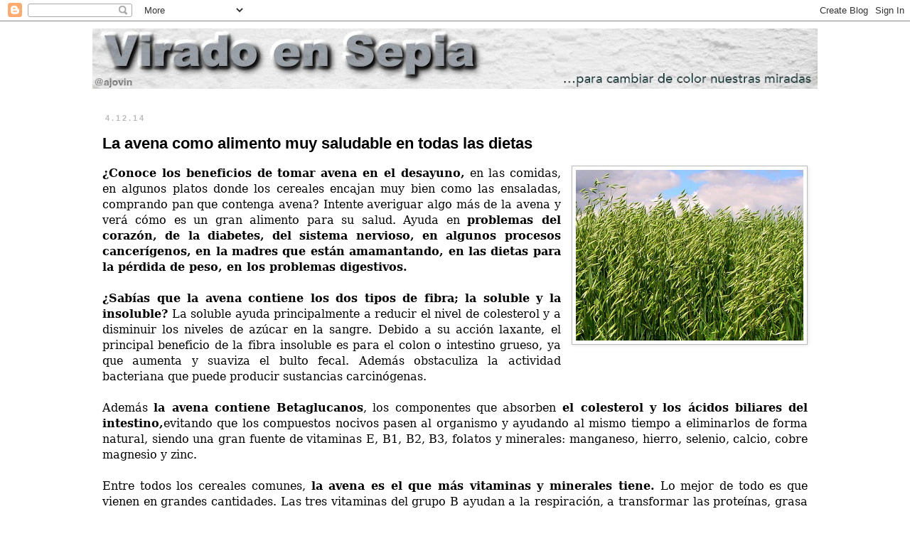

--- FILE ---
content_type: text/html; charset=UTF-8
request_url: https://www.viradoensepia.com/2014/12/la-avena-como-alimento-muy-saludable-en.html
body_size: 21003
content:
<!DOCTYPE html>
<html class='v2' dir='ltr' lang='es'>
<head>
<link href='https://www.blogger.com/static/v1/widgets/335934321-css_bundle_v2.css' rel='stylesheet' type='text/css'/>
<meta content='width=1100' name='viewport'/>
<meta content='text/html; charset=UTF-8' http-equiv='Content-Type'/>
<meta content='blogger' name='generator'/>
<link href='https://www.viradoensepia.com/favicon.ico' rel='icon' type='image/x-icon'/>
<link href='https://www.viradoensepia.com/2014/12/la-avena-como-alimento-muy-saludable-en.html' rel='canonical'/>
<link rel="alternate" type="application/atom+xml" title="Virado en sepia - Atom" href="https://www.viradoensepia.com/feeds/posts/default" />
<link rel="alternate" type="application/rss+xml" title="Virado en sepia - RSS" href="https://www.viradoensepia.com/feeds/posts/default?alt=rss" />
<link rel="service.post" type="application/atom+xml" title="Virado en sepia - Atom" href="https://www.blogger.com/feeds/1640242563129733601/posts/default" />

<link rel="alternate" type="application/atom+xml" title="Virado en sepia - Atom" href="https://www.viradoensepia.com/feeds/2352843620906095433/comments/default" />
<!--Can't find substitution for tag [blog.ieCssRetrofitLinks]-->
<link href='https://blogger.googleusercontent.com/img/b/R29vZ2xl/AVvXsEjs_WLYC4hTjS84vJTiz3-jPoYYhDEehksEJSP9ndvKaOGR6hgodkqKbMjmIClFT-xOopFwIJGplSzbhS7XlmL4-M-m_MBiTwJSl6X62YECOWiaYmUf9he1khVXhxMPNp0qF5J2dZXD0Kc/s1600/avena-comun.jpg' rel='image_src'/>
<meta content='https://www.viradoensepia.com/2014/12/la-avena-como-alimento-muy-saludable-en.html' property='og:url'/>
<meta content='La avena como alimento muy saludable en todas las dietas' property='og:title'/>
<meta content='Hablemos de la sociedad en general, del mundo y del futuro, de las personas mayores, de historia, de España' property='og:description'/>
<meta content='https://blogger.googleusercontent.com/img/b/R29vZ2xl/AVvXsEjs_WLYC4hTjS84vJTiz3-jPoYYhDEehksEJSP9ndvKaOGR6hgodkqKbMjmIClFT-xOopFwIJGplSzbhS7XlmL4-M-m_MBiTwJSl6X62YECOWiaYmUf9he1khVXhxMPNp0qF5J2dZXD0Kc/w1200-h630-p-k-no-nu/avena-comun.jpg' property='og:image'/>
<title>Virado en sepia: La avena como alimento muy saludable en todas las dietas</title>
<style id='page-skin-1' type='text/css'><!--
/*
-----------------------------------------------
Blogger Template Style
Name:     Simple
Designer: Blogger
URL:      www.blogger.com
----------------------------------------------- */
/* Content
----------------------------------------------- */
body {
font: normal normal 14px 'Trebuchet MS', Trebuchet, Verdana, sans-serif;
color: #000000;
background: #ffffff none repeat scroll top left;
padding: 0 0 0 0;
}
html body .region-inner {
min-width: 0;
max-width: 100%;
width: auto;
}
h2 {
font-size: 22px;
}
a:link {
text-decoration:none;
color: #B51200;
}
a:visited {
text-decoration:none;
color: #000000;
}
a:hover {
text-decoration:underline;
color: #E67C73;
}
.body-fauxcolumn-outer .fauxcolumn-inner {
background: transparent none repeat scroll top left;
_background-image: none;
}
.body-fauxcolumn-outer .cap-top {
position: absolute;
z-index: 1;
height: 400px;
width: 100%;
}
.body-fauxcolumn-outer .cap-top .cap-left {
width: 100%;
background: transparent none repeat-x scroll top left;
_background-image: none;
}
.content-outer {
-moz-box-shadow: 0 0 0 rgba(0, 0, 0, .15);
-webkit-box-shadow: 0 0 0 rgba(0, 0, 0, .15);
-goog-ms-box-shadow: 0 0 0 #333333;
box-shadow: 0 0 0 rgba(0, 0, 0, .15);
margin-bottom: 1px;
}
.content-inner {
padding: 10px 40px;
}
.content-inner {
background-color: #ffffff;
}
/* Header
----------------------------------------------- */
.header-outer {
background: transparent none repeat-x scroll 0 -400px;
_background-image: none;
}
.Header h1 {
font: normal normal 40px 'Trebuchet MS',Trebuchet,Verdana,sans-serif;
color: #000000;
text-shadow: 0 0 0 rgba(0, 0, 0, .2);
}
.Header h1 a {
color: #000000;
}
.Header .description {
font-size: 18px;
color: #000000;
}
.header-inner .Header .titlewrapper {
padding: 22px 0;
}
.header-inner .Header .descriptionwrapper {
padding: 0 0;
}
/* Tabs
----------------------------------------------- */
.tabs-inner .section:first-child {
border-top: 0 solid #dddddd;
}
.tabs-inner .section:first-child ul {
margin-top: -1px;
border-top: 1px solid #dddddd;
border-left: 1px solid #dddddd;
border-right: 1px solid #dddddd;
}
.tabs-inner .widget ul {
background: #ffc400 none repeat-x scroll 0 -800px;
_background-image: none;
border-bottom: 1px solid #dddddd;
margin-top: 0;
margin-left: -30px;
margin-right: -30px;
}
.tabs-inner .widget li a {
display: inline-block;
padding: .6em 1em;
font: normal bold 12px 'Trebuchet MS', Trebuchet, Verdana, sans-serif;
color: #000000;
border-left: 1px solid #ffffff;
border-right: 1px solid #dddddd;
}
.tabs-inner .widget li:first-child a {
border-left: none;
}
.tabs-inner .widget li.selected a, .tabs-inner .widget li a:hover {
color: #ffffff;
background-color: #b51200;
text-decoration: none;
}
/* Columns
----------------------------------------------- */
.main-outer {
border-top: 0 solid transparent;
}
.fauxcolumn-left-outer .fauxcolumn-inner {
border-right: 1px solid transparent;
}
.fauxcolumn-right-outer .fauxcolumn-inner {
border-left: 1px solid transparent;
}
/* Headings
----------------------------------------------- */
div.widget > h2,
div.widget h2.title {
margin: 0 0 1em 0;
font: normal bold 11px 'Trebuchet MS',Trebuchet,Verdana,sans-serif;
color: #000000;
}
/* Widgets
----------------------------------------------- */
.widget .zippy {
color: #999999;
text-shadow: 2px 2px 1px rgba(0, 0, 0, .1);
}
.widget .popular-posts ul {
list-style: none;
}
/* Posts
----------------------------------------------- */
h2.date-header {
font: normal bold 11px Arial, Tahoma, Helvetica, FreeSans, sans-serif;
}
.date-header span {
background-color: #ffffff;
color: #bbbbbb;
padding: 0.4em;
letter-spacing: 3px;
margin: inherit;
}
.main-inner {
padding-top: 35px;
padding-bottom: 65px;
}
.main-inner .column-center-inner {
padding: 0 0;
}
.main-inner .column-center-inner .section {
margin: 0 1em;
}
.post {
margin: 0 0 45px 0;
}
h3.post-title, .comments h4 {
font: normal bold 22px 'Trebuchet MS',Trebuchet,Verdana,sans-serif;
margin: .75em 0 0;
}
.post-body {
font-size: 110%;
line-height: 1.4;
position: relative;
}
.post-body img, .post-body .tr-caption-container, .Profile img, .Image img,
.BlogList .item-thumbnail img {
padding: 2px;
background: #ffffff;
border: 1px solid #bbbbbb;
-moz-box-shadow: 1px 1px 5px rgba(0, 0, 0, .1);
-webkit-box-shadow: 1px 1px 5px rgba(0, 0, 0, .1);
box-shadow: 1px 1px 5px rgba(0, 0, 0, .1);
}
.post-body img, .post-body .tr-caption-container {
padding: 5px;
}
.post-body .tr-caption-container {
color: #000000;
}
.post-body .tr-caption-container img {
padding: 0;
background: transparent;
border: none;
-moz-box-shadow: 0 0 0 rgba(0, 0, 0, .1);
-webkit-box-shadow: 0 0 0 rgba(0, 0, 0, .1);
box-shadow: 0 0 0 rgba(0, 0, 0, .1);
}
.post-header {
margin: 0 0 1.5em;
line-height: 1.6;
font-size: 90%;
}
.post-footer {
margin: 20px -2px 0;
padding: 5px 10px;
color: #666666;
background-color: #ffffff;
border-bottom: 1px solid #666666;
line-height: 1.6;
font-size: 90%;
}
#comments .comment-author {
padding-top: 1.5em;
border-top: 1px solid transparent;
background-position: 0 1.5em;
}
#comments .comment-author:first-child {
padding-top: 0;
border-top: none;
}
.avatar-image-container {
margin: .2em 0 0;
}
#comments .avatar-image-container img {
border: 1px solid #bbbbbb;
}
/* Comments
----------------------------------------------- */
.comments .comments-content .icon.blog-author {
background-repeat: no-repeat;
background-image: url([data-uri]);
}
.comments .comments-content .loadmore a {
border-top: 1px solid #999999;
border-bottom: 1px solid #999999;
}
.comments .comment-thread.inline-thread {
background-color: #ffffff;
}
.comments .continue {
border-top: 2px solid #999999;
}
/* Accents
---------------------------------------------- */
.section-columns td.columns-cell {
border-left: 1px solid transparent;
}
.blog-pager {
background: transparent url(https://resources.blogblog.com/blogblog/data/1kt/simple/paging_dot.png) repeat-x scroll top center;
}
.blog-pager-older-link, .home-link,
.blog-pager-newer-link {
background-color: #ffffff;
padding: 5px;
}
.footer-outer {
border-top: 1px dashed #bbbbbb;
}
/* Mobile
----------------------------------------------- */
body.mobile  {
background-size: auto;
}
.mobile .body-fauxcolumn-outer {
background: transparent none repeat scroll top left;
}
.mobile .body-fauxcolumn-outer .cap-top {
background-size: 100% auto;
}
.mobile .content-outer {
-webkit-box-shadow: 0 0 3px rgba(0, 0, 0, .15);
box-shadow: 0 0 3px rgba(0, 0, 0, .15);
}
.mobile .tabs-inner .widget ul {
margin-left: 0;
margin-right: 0;
}
.mobile .post {
margin: 0;
}
.mobile .main-inner .column-center-inner .section {
margin: 0;
}
.mobile .date-header span {
padding: 0.1em 10px;
margin: 0 -10px;
}
.mobile h3.post-title {
margin: 0;
}
.mobile .blog-pager {
background: transparent none no-repeat scroll top center;
}
.mobile .footer-outer {
border-top: none;
}
.mobile .main-inner, .mobile .footer-inner {
background-color: #ffffff;
}
.mobile-index-contents {
color: #000000;
}
.mobile-link-button {
background-color: #B51200;
}
.mobile-link-button a:link, .mobile-link-button a:visited {
color: #ffffff;
}
.mobile .tabs-inner .section:first-child {
border-top: none;
}
.mobile .tabs-inner .PageList .widget-content {
background-color: #b51200;
color: #ffffff;
border-top: 1px solid #dddddd;
border-bottom: 1px solid #dddddd;
}
.mobile .tabs-inner .PageList .widget-content .pagelist-arrow {
border-left: 1px solid #dddddd;
}

--></style>
<style id='template-skin-1' type='text/css'><!--
body {
min-width: 1100px;
}
.content-outer, .content-fauxcolumn-outer, .region-inner {
min-width: 1100px;
max-width: 1100px;
_width: 1100px;
}
.main-inner .columns {
padding-left: 0px;
padding-right: 0px;
}
.main-inner .fauxcolumn-center-outer {
left: 0px;
right: 0px;
/* IE6 does not respect left and right together */
_width: expression(this.parentNode.offsetWidth -
parseInt("0px") -
parseInt("0px") + 'px');
}
.main-inner .fauxcolumn-left-outer {
width: 0px;
}
.main-inner .fauxcolumn-right-outer {
width: 0px;
}
.main-inner .column-left-outer {
width: 0px;
right: 100%;
margin-left: -0px;
}
.main-inner .column-right-outer {
width: 0px;
margin-right: -0px;
}
#layout {
min-width: 0;
}
#layout .content-outer {
min-width: 0;
width: 800px;
}
#layout .region-inner {
min-width: 0;
width: auto;
}
body#layout div.add_widget {
padding: 8px;
}
body#layout div.add_widget a {
margin-left: 32px;
}
--></style>
<script type='text/javascript'>
        (function(i,s,o,g,r,a,m){i['GoogleAnalyticsObject']=r;i[r]=i[r]||function(){
        (i[r].q=i[r].q||[]).push(arguments)},i[r].l=1*new Date();a=s.createElement(o),
        m=s.getElementsByTagName(o)[0];a.async=1;a.src=g;m.parentNode.insertBefore(a,m)
        })(window,document,'script','https://www.google-analytics.com/analytics.js','ga');
        ga('create', 'UA-1957289-7', 'auto', 'blogger');
        ga('blogger.send', 'pageview');
      </script>
<link href='https://www.blogger.com/dyn-css/authorization.css?targetBlogID=1640242563129733601&amp;zx=43253dc6-25e5-4f67-9d6c-a89d9dc17fe9' media='none' onload='if(media!=&#39;all&#39;)media=&#39;all&#39;' rel='stylesheet'/><noscript><link href='https://www.blogger.com/dyn-css/authorization.css?targetBlogID=1640242563129733601&amp;zx=43253dc6-25e5-4f67-9d6c-a89d9dc17fe9' rel='stylesheet'/></noscript>
<meta name='google-adsense-platform-account' content='ca-host-pub-1556223355139109'/>
<meta name='google-adsense-platform-domain' content='blogspot.com'/>

</head>
<body class='loading variant-simplysimple'>
<div class='navbar section' id='navbar' name='Barra de navegación'><div class='widget Navbar' data-version='1' id='Navbar1'><script type="text/javascript">
    function setAttributeOnload(object, attribute, val) {
      if(window.addEventListener) {
        window.addEventListener('load',
          function(){ object[attribute] = val; }, false);
      } else {
        window.attachEvent('onload', function(){ object[attribute] = val; });
      }
    }
  </script>
<div id="navbar-iframe-container"></div>
<script type="text/javascript" src="https://apis.google.com/js/platform.js"></script>
<script type="text/javascript">
      gapi.load("gapi.iframes:gapi.iframes.style.bubble", function() {
        if (gapi.iframes && gapi.iframes.getContext) {
          gapi.iframes.getContext().openChild({
              url: 'https://www.blogger.com/navbar/1640242563129733601?po\x3d2352843620906095433\x26origin\x3dhttps://www.viradoensepia.com',
              where: document.getElementById("navbar-iframe-container"),
              id: "navbar-iframe"
          });
        }
      });
    </script><script type="text/javascript">
(function() {
var script = document.createElement('script');
script.type = 'text/javascript';
script.src = '//pagead2.googlesyndication.com/pagead/js/google_top_exp.js';
var head = document.getElementsByTagName('head')[0];
if (head) {
head.appendChild(script);
}})();
</script>
</div></div>
<div class='body-fauxcolumns'>
<div class='fauxcolumn-outer body-fauxcolumn-outer'>
<div class='cap-top'>
<div class='cap-left'></div>
<div class='cap-right'></div>
</div>
<div class='fauxborder-left'>
<div class='fauxborder-right'></div>
<div class='fauxcolumn-inner'>
</div>
</div>
<div class='cap-bottom'>
<div class='cap-left'></div>
<div class='cap-right'></div>
</div>
</div>
</div>
<div class='content'>
<div class='content-fauxcolumns'>
<div class='fauxcolumn-outer content-fauxcolumn-outer'>
<div class='cap-top'>
<div class='cap-left'></div>
<div class='cap-right'></div>
</div>
<div class='fauxborder-left'>
<div class='fauxborder-right'></div>
<div class='fauxcolumn-inner'>
</div>
</div>
<div class='cap-bottom'>
<div class='cap-left'></div>
<div class='cap-right'></div>
</div>
</div>
</div>
<div class='content-outer'>
<div class='content-cap-top cap-top'>
<div class='cap-left'></div>
<div class='cap-right'></div>
</div>
<div class='fauxborder-left content-fauxborder-left'>
<div class='fauxborder-right content-fauxborder-right'></div>
<div class='content-inner'>
<header>
<div class='header-outer'>
<div class='header-cap-top cap-top'>
<div class='cap-left'></div>
<div class='cap-right'></div>
</div>
<div class='fauxborder-left header-fauxborder-left'>
<div class='fauxborder-right header-fauxborder-right'></div>
<div class='region-inner header-inner'>
<div class='header section' id='header' name='Cabecera'><div class='widget Header' data-version='1' id='Header1'>
<div id='header-inner'>
<a href='https://www.viradoensepia.com/' style='display: block'>
<img alt='Virado en sepia' height='85px; ' id='Header1_headerimg' src='https://blogger.googleusercontent.com/img/a/AVvXsEgBhzBwhbX8A92qshsUo_CvtdN7BuraeOWVGgv5pfDvrGzBEsQEKc7f8bC_92Iu9fQfHdQRMpQ4owriaRc2NVhv_cu5LGgJSKvV2GgdbTEJYB_Rp_B7BLUZQmAtbJMAaxxThSo3mBJaRovZe6DzUMpw9QlgOMhm2lpdnIYeY1wRfFtgqJdvuceopPehekHg=s1020' style='display: block' width='1020px; '/>
</a>
</div>
</div></div>
</div>
</div>
<div class='header-cap-bottom cap-bottom'>
<div class='cap-left'></div>
<div class='cap-right'></div>
</div>
</div>
</header>
<div class='tabs-outer'>
<div class='tabs-cap-top cap-top'>
<div class='cap-left'></div>
<div class='cap-right'></div>
</div>
<div class='fauxborder-left tabs-fauxborder-left'>
<div class='fauxborder-right tabs-fauxborder-right'></div>
<div class='region-inner tabs-inner'>
<div class='tabs no-items section' id='crosscol' name='Multicolumnas'></div>
<div class='tabs no-items section' id='crosscol-overflow' name='Cross-Column 2'></div>
</div>
</div>
<div class='tabs-cap-bottom cap-bottom'>
<div class='cap-left'></div>
<div class='cap-right'></div>
</div>
</div>
<div class='main-outer'>
<div class='main-cap-top cap-top'>
<div class='cap-left'></div>
<div class='cap-right'></div>
</div>
<div class='fauxborder-left main-fauxborder-left'>
<div class='fauxborder-right main-fauxborder-right'></div>
<div class='region-inner main-inner'>
<div class='columns fauxcolumns'>
<div class='fauxcolumn-outer fauxcolumn-center-outer'>
<div class='cap-top'>
<div class='cap-left'></div>
<div class='cap-right'></div>
</div>
<div class='fauxborder-left'>
<div class='fauxborder-right'></div>
<div class='fauxcolumn-inner'>
</div>
</div>
<div class='cap-bottom'>
<div class='cap-left'></div>
<div class='cap-right'></div>
</div>
</div>
<div class='fauxcolumn-outer fauxcolumn-left-outer'>
<div class='cap-top'>
<div class='cap-left'></div>
<div class='cap-right'></div>
</div>
<div class='fauxborder-left'>
<div class='fauxborder-right'></div>
<div class='fauxcolumn-inner'>
</div>
</div>
<div class='cap-bottom'>
<div class='cap-left'></div>
<div class='cap-right'></div>
</div>
</div>
<div class='fauxcolumn-outer fauxcolumn-right-outer'>
<div class='cap-top'>
<div class='cap-left'></div>
<div class='cap-right'></div>
</div>
<div class='fauxborder-left'>
<div class='fauxborder-right'></div>
<div class='fauxcolumn-inner'>
</div>
</div>
<div class='cap-bottom'>
<div class='cap-left'></div>
<div class='cap-right'></div>
</div>
</div>
<!-- corrects IE6 width calculation -->
<div class='columns-inner'>
<div class='column-center-outer'>
<div class='column-center-inner'>
<div class='main section' id='main' name='Principal'><div class='widget Blog' data-version='1' id='Blog1'>
<div class='blog-posts hfeed'>

          <div class="date-outer">
        
<h2 class='date-header'><span>4.12.14</span></h2>

          <div class="date-posts">
        
<div class='post-outer'>
<div class='post hentry uncustomized-post-template' itemprop='blogPost' itemscope='itemscope' itemtype='http://schema.org/BlogPosting'>
<meta content='https://blogger.googleusercontent.com/img/b/R29vZ2xl/AVvXsEjs_WLYC4hTjS84vJTiz3-jPoYYhDEehksEJSP9ndvKaOGR6hgodkqKbMjmIClFT-xOopFwIJGplSzbhS7XlmL4-M-m_MBiTwJSl6X62YECOWiaYmUf9he1khVXhxMPNp0qF5J2dZXD0Kc/s1600/avena-comun.jpg' itemprop='image_url'/>
<meta content='1640242563129733601' itemprop='blogId'/>
<meta content='2352843620906095433' itemprop='postId'/>
<a name='2352843620906095433'></a>
<h3 class='post-title entry-title' itemprop='name'>
La avena como alimento muy saludable en todas las dietas
</h3>
<div class='post-header'>
<div class='post-header-line-1'></div>
</div>
<div class='post-body entry-content' id='post-body-2352843620906095433' itemprop='description articleBody'>
<div style="text-align: justify;">            <style><!--  /* Font Definitions */ @font-face  {font-family:"ＭＳ 明朝";  panose-1:0 0 0 0 0 0 0 0 0 0;  mso-font-charset:128;  mso-generic-font-family:roman;  mso-font-format:other;  mso-font-pitch:fixed;  mso-font-signature:1 134676480 16 0 131072 0;} @font-face  {font-family:"Cambria Math";  panose-1:0 0 0 0 0 0 0 0 0 0;  mso-font-charset:1;  mso-generic-font-family:roman;  mso-font-format:other;  mso-font-pitch:variable;  mso-font-signature:0 0 0 0 0 0;} @font-face  {font-family:Cambria;  panose-1:0 0 0 0 0 0 0 0 0 0;  mso-font-alt:"Times New Roman";  mso-font-charset:0;  mso-generic-font-family:roman;  mso-font-format:other;  mso-font-pitch:auto;  mso-font-signature:0 0 0 0 0 0;}  /* Style Definitions */ p.MsoNormal, li.MsoNormal, div.MsoNormal  {mso-style-unhide:no;  mso-style-qformat:yes;  mso-style-parent:"";  margin:0cm;  margin-bottom:.0001pt;  mso-pagination:widow-orphan;  font-size:12.0pt;  font-family:"Cambria","serif";  mso-ascii-font-family:Cambria;  mso-ascii-theme-font:minor-latin;  mso-fareast-font-family:"ＭＳ 明朝";  mso-fareast-theme-font:minor-fareast;  mso-hansi-font-family:Cambria;  mso-hansi-theme-font:minor-latin;  mso-bidi-font-family:"Times New Roman";  mso-bidi-theme-font:minor-bidi;  mso-ansi-language:ES-TRAD;} .MsoChpDefault  {mso-style-type:export-only;  mso-default-props:yes;  font-family:"Cambria","serif";  mso-ascii-font-family:Cambria;  mso-ascii-theme-font:minor-latin;  mso-fareast-font-family:"ＭＳ 明朝";  mso-fareast-theme-font:minor-fareast;  mso-hansi-font-family:Cambria;  mso-hansi-theme-font:minor-latin;  mso-bidi-font-family:"Times New Roman";  mso-bidi-theme-font:minor-bidi;  mso-ansi-language:ES-TRAD;} @page WordSection1  {size:595.0pt 842.0pt;  margin:70.85pt 3.0cm 70.85pt 3.0cm;  mso-header-margin:35.4pt;  mso-footer-margin:35.4pt;  mso-paper-source:0;} div.WordSection1  {page:WordSection1;} --></style>      </div><div class="separator" style="clear: both; text-align: center;"><a href="https://blogger.googleusercontent.com/img/b/R29vZ2xl/AVvXsEjs_WLYC4hTjS84vJTiz3-jPoYYhDEehksEJSP9ndvKaOGR6hgodkqKbMjmIClFT-xOopFwIJGplSzbhS7XlmL4-M-m_MBiTwJSl6X62YECOWiaYmUf9he1khVXhxMPNp0qF5J2dZXD0Kc/s1600/avena-comun.jpg" imageanchor="1" style="clear: right; float: right; margin-bottom: 1em; margin-left: 1em;"><img border="0" height="240" src="https://blogger.googleusercontent.com/img/b/R29vZ2xl/AVvXsEjs_WLYC4hTjS84vJTiz3-jPoYYhDEehksEJSP9ndvKaOGR6hgodkqKbMjmIClFT-xOopFwIJGplSzbhS7XlmL4-M-m_MBiTwJSl6X62YECOWiaYmUf9he1khVXhxMPNp0qF5J2dZXD0Kc/s1600/avena-comun.jpg" width="320" /></a></div><div class="MsoNormal" style="text-align: justify;"><span lang="ES-TRAD"><b>&#191;Conoce los beneficios de tomar avena en el desayuno,</b> en las comidas, en algunos platos donde los cereales encajan muy bien como las ensaladas, comprando pan que contenga avena? Intente averiguar algo más de la avena y verá cómo es un gran alimento para su salud. Ayuda en <b>problemas del corazón, de la diabetes, del sistema nervioso, en algunos procesos cancerígenos, en la madres que están amamantando, en las dietas para la pérdida de peso, en los problemas digestivos.</b></span></div><div class="MsoNormal" style="text-align: justify;"><br /></div><div class="MsoNormal" style="text-align: justify;"><span lang="ES-TRAD"><b>&#191;Sabías que la avena contiene los dos tipos de fibra; la soluble y la insoluble?</b> La soluble ayuda principalmente a reducir el nivel de colesterol y a disminuir los niveles de azúcar en la sangre. Debido a su acción laxante, el principal beneficio de la fibra insoluble es para el colon o intestino grueso, ya que aumenta y suaviza el bulto fecal. Además obstaculiza la actividad bacteriana que puede producir sustancias carcinógenas.</span></div><div class="MsoNormal" style="text-align: justify;"><br /></div><div class="MsoNormal" style="text-align: justify;"><span lang="ES-TRAD">Además <b>la avena contiene Betaglucanos</b>, los componentes que absorben<b> el colesterol y los ácidos biliares del intestino,</b>evitando que los compuestos nocivos pasen al organismo y ayudando al mismo tiempo a eliminarlos de forma natural, siendo una gran fuente de vitaminas E, B1, B2, B3, folatos y minerales: manganeso, hierro, selenio, calcio, cobre magnesio y zinc.</span></div><div class="MsoNormal" style="text-align: justify;"><br /></div><div class="MsoNormal" style="text-align: justify;"><span lang="ES-TRAD">Entre todos los cereales comunes, <b>la avena es el que más vitaminas y minerales tiene.</b> Lo mejor de todo es que vienen en grandes cantidades. Las tres vitaminas del grupo B ayudan a la respiración, a transformar las proteínas, grasa y azúcares en energía, a la construcción y mantenimiento de los tejidos y al metabolismo de los hidratos de carbono transformándolos con facilidad en energía. En cambio los minerales que contiene son fundamentales para que el sistema neuromuscular funcione adecuadamente. </span></div><div class="MsoNormal" style="text-align: justify;"><br /></div><div class="MsoNormal" style="text-align: justify;"><span lang="ES-TRAD">Si además recordamos que de los <b>ocho aminoácidos esenciales</b> para la vida, la avena contiene seis, o si se compara con el trigo, que contiene sólo uno, o la cebada y el centeno que no tienen ninguno, se entiende por qué este la avena es la estrella de todos los cereales. Es el cereal con el mayor contenido de grasa vegetal, un 65% de grasas no saturadas y un 35% de ácido linoleico. Contiene cero grasas trans. Las grasas sujetan y protegen órganos como el corazón y los riñones, igualmente contribuyen a la producción de energía. Y <b>es rica en carbohidratos con un índice glucémico bajo</b>. Lo que significa que son absorbidos en el torrente sanguíneo lentamente ayudando a mantener los niveles de azúcar en la sangre estable.</span></div><div class="MsoNormal" style="text-align: justify;"><br /></div>
<div style='clear: both;'></div>
</div>
<div class='post-footer'>
<div class='post-footer-line post-footer-line-1'>
<span class='post-author vcard'>
</span>
<span class='post-timestamp'>
</span>
<span class='post-comment-link'>
</span>
<span class='post-icons'>
</span>
<div class='post-share-buttons goog-inline-block'>
<a class='goog-inline-block share-button sb-email' href='https://www.blogger.com/share-post.g?blogID=1640242563129733601&postID=2352843620906095433&target=email' target='_blank' title='Enviar por correo electrónico'><span class='share-button-link-text'>Enviar por correo electrónico</span></a><a class='goog-inline-block share-button sb-blog' href='https://www.blogger.com/share-post.g?blogID=1640242563129733601&postID=2352843620906095433&target=blog' onclick='window.open(this.href, "_blank", "height=270,width=475"); return false;' target='_blank' title='Escribe un blog'><span class='share-button-link-text'>Escribe un blog</span></a><a class='goog-inline-block share-button sb-twitter' href='https://www.blogger.com/share-post.g?blogID=1640242563129733601&postID=2352843620906095433&target=twitter' target='_blank' title='Compartir en X'><span class='share-button-link-text'>Compartir en X</span></a><a class='goog-inline-block share-button sb-facebook' href='https://www.blogger.com/share-post.g?blogID=1640242563129733601&postID=2352843620906095433&target=facebook' onclick='window.open(this.href, "_blank", "height=430,width=640"); return false;' target='_blank' title='Compartir con Facebook'><span class='share-button-link-text'>Compartir con Facebook</span></a><a class='goog-inline-block share-button sb-pinterest' href='https://www.blogger.com/share-post.g?blogID=1640242563129733601&postID=2352843620906095433&target=pinterest' target='_blank' title='Compartir en Pinterest'><span class='share-button-link-text'>Compartir en Pinterest</span></a>
</div>
</div>
<div class='post-footer-line post-footer-line-2'>
<span class='post-labels'>
Labels:
<a href='https://www.viradoensepia.com/search/label/Salud' rel='tag'>Salud</a>
</span>
</div>
<div class='post-footer-line post-footer-line-3'>
<span class='post-location'>
</span>
</div>
</div>
</div>
<div class='comments' id='comments'>
<a name='comments'></a>
</div>
</div>

        </div></div>
      
</div>
<div class='blog-pager' id='blog-pager'>
<span id='blog-pager-newer-link'>
<a class='blog-pager-newer-link' href='https://www.viradoensepia.com/2014/12/cementerio-de-ebola-en-sierra-leona.html' id='Blog1_blog-pager-newer-link' title='Entrada más reciente'>Entrada más reciente</a>
</span>
<span id='blog-pager-older-link'>
<a class='blog-pager-older-link' href='https://www.viradoensepia.com/2014/12/los-objetivos-sencillos-no-sirven-para.html' id='Blog1_blog-pager-older-link' title='Entrada antigua'>Entrada antigua</a>
</span>
<a class='home-link' href='https://www.viradoensepia.com/'>Inicio</a>
</div>
<div class='clear'></div>
<div class='post-feeds'>
</div>
</div></div>
</div>
</div>
<div class='column-left-outer'>
<div class='column-left-inner'>
<aside>
</aside>
</div>
</div>
<div class='column-right-outer'>
<div class='column-right-inner'>
<aside>
</aside>
</div>
</div>
</div>
<div style='clear: both'></div>
<!-- columns -->
</div>
<!-- main -->
</div>
</div>
<div class='main-cap-bottom cap-bottom'>
<div class='cap-left'></div>
<div class='cap-right'></div>
</div>
</div>
<footer>
<div class='footer-outer'>
<div class='footer-cap-top cap-top'>
<div class='cap-left'></div>
<div class='cap-right'></div>
</div>
<div class='fauxborder-left footer-fauxborder-left'>
<div class='fauxborder-right footer-fauxborder-right'></div>
<div class='region-inner footer-inner'>
<div class='foot no-items section' id='footer-1'></div>
<table border='0' cellpadding='0' cellspacing='0' class='section-columns columns-3'>
<tbody>
<tr>
<td class='first columns-cell'>
<div class='foot section' id='footer-2-1'><div class='widget BlogArchive' data-version='1' id='BlogArchive1'>
<h2>Archivo del blog</h2>
<div class='widget-content'>
<div id='ArchiveList'>
<div id='BlogArchive1_ArchiveList'>
<ul class='hierarchy'>
<li class='archivedate collapsed'>
<a class='toggle' href='javascript:void(0)'>
<span class='zippy'>

        &#9658;&#160;
      
</span>
</a>
<a class='post-count-link' href='https://www.viradoensepia.com/2026/'>
2026
</a>
<span class='post-count' dir='ltr'>(2)</span>
<ul class='hierarchy'>
<li class='archivedate collapsed'>
<a class='toggle' href='javascript:void(0)'>
<span class='zippy'>

        &#9658;&#160;
      
</span>
</a>
<a class='post-count-link' href='https://www.viradoensepia.com/2026/01/'>
enero
</a>
<span class='post-count' dir='ltr'>(2)</span>
</li>
</ul>
</li>
</ul>
<ul class='hierarchy'>
<li class='archivedate collapsed'>
<a class='toggle' href='javascript:void(0)'>
<span class='zippy'>

        &#9658;&#160;
      
</span>
</a>
<a class='post-count-link' href='https://www.viradoensepia.com/2025/'>
2025
</a>
<span class='post-count' dir='ltr'>(126)</span>
<ul class='hierarchy'>
<li class='archivedate collapsed'>
<a class='toggle' href='javascript:void(0)'>
<span class='zippy'>

        &#9658;&#160;
      
</span>
</a>
<a class='post-count-link' href='https://www.viradoensepia.com/2025/12/'>
diciembre
</a>
<span class='post-count' dir='ltr'>(5)</span>
</li>
</ul>
<ul class='hierarchy'>
<li class='archivedate collapsed'>
<a class='toggle' href='javascript:void(0)'>
<span class='zippy'>

        &#9658;&#160;
      
</span>
</a>
<a class='post-count-link' href='https://www.viradoensepia.com/2025/11/'>
noviembre
</a>
<span class='post-count' dir='ltr'>(9)</span>
</li>
</ul>
<ul class='hierarchy'>
<li class='archivedate collapsed'>
<a class='toggle' href='javascript:void(0)'>
<span class='zippy'>

        &#9658;&#160;
      
</span>
</a>
<a class='post-count-link' href='https://www.viradoensepia.com/2025/10/'>
octubre
</a>
<span class='post-count' dir='ltr'>(6)</span>
</li>
</ul>
<ul class='hierarchy'>
<li class='archivedate collapsed'>
<a class='toggle' href='javascript:void(0)'>
<span class='zippy'>

        &#9658;&#160;
      
</span>
</a>
<a class='post-count-link' href='https://www.viradoensepia.com/2025/09/'>
septiembre
</a>
<span class='post-count' dir='ltr'>(7)</span>
</li>
</ul>
<ul class='hierarchy'>
<li class='archivedate collapsed'>
<a class='toggle' href='javascript:void(0)'>
<span class='zippy'>

        &#9658;&#160;
      
</span>
</a>
<a class='post-count-link' href='https://www.viradoensepia.com/2025/08/'>
agosto
</a>
<span class='post-count' dir='ltr'>(3)</span>
</li>
</ul>
<ul class='hierarchy'>
<li class='archivedate collapsed'>
<a class='toggle' href='javascript:void(0)'>
<span class='zippy'>

        &#9658;&#160;
      
</span>
</a>
<a class='post-count-link' href='https://www.viradoensepia.com/2025/07/'>
julio
</a>
<span class='post-count' dir='ltr'>(2)</span>
</li>
</ul>
<ul class='hierarchy'>
<li class='archivedate collapsed'>
<a class='toggle' href='javascript:void(0)'>
<span class='zippy'>

        &#9658;&#160;
      
</span>
</a>
<a class='post-count-link' href='https://www.viradoensepia.com/2025/06/'>
junio
</a>
<span class='post-count' dir='ltr'>(12)</span>
</li>
</ul>
<ul class='hierarchy'>
<li class='archivedate collapsed'>
<a class='toggle' href='javascript:void(0)'>
<span class='zippy'>

        &#9658;&#160;
      
</span>
</a>
<a class='post-count-link' href='https://www.viradoensepia.com/2025/05/'>
mayo
</a>
<span class='post-count' dir='ltr'>(5)</span>
</li>
</ul>
<ul class='hierarchy'>
<li class='archivedate collapsed'>
<a class='toggle' href='javascript:void(0)'>
<span class='zippy'>

        &#9658;&#160;
      
</span>
</a>
<a class='post-count-link' href='https://www.viradoensepia.com/2025/04/'>
abril
</a>
<span class='post-count' dir='ltr'>(28)</span>
</li>
</ul>
<ul class='hierarchy'>
<li class='archivedate collapsed'>
<a class='toggle' href='javascript:void(0)'>
<span class='zippy'>

        &#9658;&#160;
      
</span>
</a>
<a class='post-count-link' href='https://www.viradoensepia.com/2025/03/'>
marzo
</a>
<span class='post-count' dir='ltr'>(6)</span>
</li>
</ul>
<ul class='hierarchy'>
<li class='archivedate collapsed'>
<a class='toggle' href='javascript:void(0)'>
<span class='zippy'>

        &#9658;&#160;
      
</span>
</a>
<a class='post-count-link' href='https://www.viradoensepia.com/2025/02/'>
febrero
</a>
<span class='post-count' dir='ltr'>(13)</span>
</li>
</ul>
<ul class='hierarchy'>
<li class='archivedate collapsed'>
<a class='toggle' href='javascript:void(0)'>
<span class='zippy'>

        &#9658;&#160;
      
</span>
</a>
<a class='post-count-link' href='https://www.viradoensepia.com/2025/01/'>
enero
</a>
<span class='post-count' dir='ltr'>(30)</span>
</li>
</ul>
</li>
</ul>
<ul class='hierarchy'>
<li class='archivedate collapsed'>
<a class='toggle' href='javascript:void(0)'>
<span class='zippy'>

        &#9658;&#160;
      
</span>
</a>
<a class='post-count-link' href='https://www.viradoensepia.com/2024/'>
2024
</a>
<span class='post-count' dir='ltr'>(228)</span>
<ul class='hierarchy'>
<li class='archivedate collapsed'>
<a class='toggle' href='javascript:void(0)'>
<span class='zippy'>

        &#9658;&#160;
      
</span>
</a>
<a class='post-count-link' href='https://www.viradoensepia.com/2024/12/'>
diciembre
</a>
<span class='post-count' dir='ltr'>(24)</span>
</li>
</ul>
<ul class='hierarchy'>
<li class='archivedate collapsed'>
<a class='toggle' href='javascript:void(0)'>
<span class='zippy'>

        &#9658;&#160;
      
</span>
</a>
<a class='post-count-link' href='https://www.viradoensepia.com/2024/11/'>
noviembre
</a>
<span class='post-count' dir='ltr'>(11)</span>
</li>
</ul>
<ul class='hierarchy'>
<li class='archivedate collapsed'>
<a class='toggle' href='javascript:void(0)'>
<span class='zippy'>

        &#9658;&#160;
      
</span>
</a>
<a class='post-count-link' href='https://www.viradoensepia.com/2024/10/'>
octubre
</a>
<span class='post-count' dir='ltr'>(14)</span>
</li>
</ul>
<ul class='hierarchy'>
<li class='archivedate collapsed'>
<a class='toggle' href='javascript:void(0)'>
<span class='zippy'>

        &#9658;&#160;
      
</span>
</a>
<a class='post-count-link' href='https://www.viradoensepia.com/2024/09/'>
septiembre
</a>
<span class='post-count' dir='ltr'>(9)</span>
</li>
</ul>
<ul class='hierarchy'>
<li class='archivedate collapsed'>
<a class='toggle' href='javascript:void(0)'>
<span class='zippy'>

        &#9658;&#160;
      
</span>
</a>
<a class='post-count-link' href='https://www.viradoensepia.com/2024/08/'>
agosto
</a>
<span class='post-count' dir='ltr'>(26)</span>
</li>
</ul>
<ul class='hierarchy'>
<li class='archivedate collapsed'>
<a class='toggle' href='javascript:void(0)'>
<span class='zippy'>

        &#9658;&#160;
      
</span>
</a>
<a class='post-count-link' href='https://www.viradoensepia.com/2024/07/'>
julio
</a>
<span class='post-count' dir='ltr'>(34)</span>
</li>
</ul>
<ul class='hierarchy'>
<li class='archivedate collapsed'>
<a class='toggle' href='javascript:void(0)'>
<span class='zippy'>

        &#9658;&#160;
      
</span>
</a>
<a class='post-count-link' href='https://www.viradoensepia.com/2024/06/'>
junio
</a>
<span class='post-count' dir='ltr'>(37)</span>
</li>
</ul>
<ul class='hierarchy'>
<li class='archivedate collapsed'>
<a class='toggle' href='javascript:void(0)'>
<span class='zippy'>

        &#9658;&#160;
      
</span>
</a>
<a class='post-count-link' href='https://www.viradoensepia.com/2024/05/'>
mayo
</a>
<span class='post-count' dir='ltr'>(4)</span>
</li>
</ul>
<ul class='hierarchy'>
<li class='archivedate collapsed'>
<a class='toggle' href='javascript:void(0)'>
<span class='zippy'>

        &#9658;&#160;
      
</span>
</a>
<a class='post-count-link' href='https://www.viradoensepia.com/2024/04/'>
abril
</a>
<span class='post-count' dir='ltr'>(22)</span>
</li>
</ul>
<ul class='hierarchy'>
<li class='archivedate collapsed'>
<a class='toggle' href='javascript:void(0)'>
<span class='zippy'>

        &#9658;&#160;
      
</span>
</a>
<a class='post-count-link' href='https://www.viradoensepia.com/2024/03/'>
marzo
</a>
<span class='post-count' dir='ltr'>(20)</span>
</li>
</ul>
<ul class='hierarchy'>
<li class='archivedate collapsed'>
<a class='toggle' href='javascript:void(0)'>
<span class='zippy'>

        &#9658;&#160;
      
</span>
</a>
<a class='post-count-link' href='https://www.viradoensepia.com/2024/02/'>
febrero
</a>
<span class='post-count' dir='ltr'>(27)</span>
</li>
</ul>
</li>
</ul>
<ul class='hierarchy'>
<li class='archivedate collapsed'>
<a class='toggle' href='javascript:void(0)'>
<span class='zippy'>

        &#9658;&#160;
      
</span>
</a>
<a class='post-count-link' href='https://www.viradoensepia.com/2023/'>
2023
</a>
<span class='post-count' dir='ltr'>(227)</span>
<ul class='hierarchy'>
<li class='archivedate collapsed'>
<a class='toggle' href='javascript:void(0)'>
<span class='zippy'>

        &#9658;&#160;
      
</span>
</a>
<a class='post-count-link' href='https://www.viradoensepia.com/2023/12/'>
diciembre
</a>
<span class='post-count' dir='ltr'>(4)</span>
</li>
</ul>
<ul class='hierarchy'>
<li class='archivedate collapsed'>
<a class='toggle' href='javascript:void(0)'>
<span class='zippy'>

        &#9658;&#160;
      
</span>
</a>
<a class='post-count-link' href='https://www.viradoensepia.com/2023/11/'>
noviembre
</a>
<span class='post-count' dir='ltr'>(12)</span>
</li>
</ul>
<ul class='hierarchy'>
<li class='archivedate collapsed'>
<a class='toggle' href='javascript:void(0)'>
<span class='zippy'>

        &#9658;&#160;
      
</span>
</a>
<a class='post-count-link' href='https://www.viradoensepia.com/2023/10/'>
octubre
</a>
<span class='post-count' dir='ltr'>(25)</span>
</li>
</ul>
<ul class='hierarchy'>
<li class='archivedate collapsed'>
<a class='toggle' href='javascript:void(0)'>
<span class='zippy'>

        &#9658;&#160;
      
</span>
</a>
<a class='post-count-link' href='https://www.viradoensepia.com/2023/09/'>
septiembre
</a>
<span class='post-count' dir='ltr'>(54)</span>
</li>
</ul>
<ul class='hierarchy'>
<li class='archivedate collapsed'>
<a class='toggle' href='javascript:void(0)'>
<span class='zippy'>

        &#9658;&#160;
      
</span>
</a>
<a class='post-count-link' href='https://www.viradoensepia.com/2023/08/'>
agosto
</a>
<span class='post-count' dir='ltr'>(12)</span>
</li>
</ul>
<ul class='hierarchy'>
<li class='archivedate collapsed'>
<a class='toggle' href='javascript:void(0)'>
<span class='zippy'>

        &#9658;&#160;
      
</span>
</a>
<a class='post-count-link' href='https://www.viradoensepia.com/2023/06/'>
junio
</a>
<span class='post-count' dir='ltr'>(28)</span>
</li>
</ul>
<ul class='hierarchy'>
<li class='archivedate collapsed'>
<a class='toggle' href='javascript:void(0)'>
<span class='zippy'>

        &#9658;&#160;
      
</span>
</a>
<a class='post-count-link' href='https://www.viradoensepia.com/2023/05/'>
mayo
</a>
<span class='post-count' dir='ltr'>(13)</span>
</li>
</ul>
<ul class='hierarchy'>
<li class='archivedate collapsed'>
<a class='toggle' href='javascript:void(0)'>
<span class='zippy'>

        &#9658;&#160;
      
</span>
</a>
<a class='post-count-link' href='https://www.viradoensepia.com/2023/04/'>
abril
</a>
<span class='post-count' dir='ltr'>(19)</span>
</li>
</ul>
<ul class='hierarchy'>
<li class='archivedate collapsed'>
<a class='toggle' href='javascript:void(0)'>
<span class='zippy'>

        &#9658;&#160;
      
</span>
</a>
<a class='post-count-link' href='https://www.viradoensepia.com/2023/03/'>
marzo
</a>
<span class='post-count' dir='ltr'>(20)</span>
</li>
</ul>
<ul class='hierarchy'>
<li class='archivedate collapsed'>
<a class='toggle' href='javascript:void(0)'>
<span class='zippy'>

        &#9658;&#160;
      
</span>
</a>
<a class='post-count-link' href='https://www.viradoensepia.com/2023/02/'>
febrero
</a>
<span class='post-count' dir='ltr'>(26)</span>
</li>
</ul>
<ul class='hierarchy'>
<li class='archivedate collapsed'>
<a class='toggle' href='javascript:void(0)'>
<span class='zippy'>

        &#9658;&#160;
      
</span>
</a>
<a class='post-count-link' href='https://www.viradoensepia.com/2023/01/'>
enero
</a>
<span class='post-count' dir='ltr'>(14)</span>
</li>
</ul>
</li>
</ul>
<ul class='hierarchy'>
<li class='archivedate collapsed'>
<a class='toggle' href='javascript:void(0)'>
<span class='zippy'>

        &#9658;&#160;
      
</span>
</a>
<a class='post-count-link' href='https://www.viradoensepia.com/2022/'>
2022
</a>
<span class='post-count' dir='ltr'>(392)</span>
<ul class='hierarchy'>
<li class='archivedate collapsed'>
<a class='toggle' href='javascript:void(0)'>
<span class='zippy'>

        &#9658;&#160;
      
</span>
</a>
<a class='post-count-link' href='https://www.viradoensepia.com/2022/12/'>
diciembre
</a>
<span class='post-count' dir='ltr'>(49)</span>
</li>
</ul>
<ul class='hierarchy'>
<li class='archivedate collapsed'>
<a class='toggle' href='javascript:void(0)'>
<span class='zippy'>

        &#9658;&#160;
      
</span>
</a>
<a class='post-count-link' href='https://www.viradoensepia.com/2022/11/'>
noviembre
</a>
<span class='post-count' dir='ltr'>(24)</span>
</li>
</ul>
<ul class='hierarchy'>
<li class='archivedate collapsed'>
<a class='toggle' href='javascript:void(0)'>
<span class='zippy'>

        &#9658;&#160;
      
</span>
</a>
<a class='post-count-link' href='https://www.viradoensepia.com/2022/10/'>
octubre
</a>
<span class='post-count' dir='ltr'>(12)</span>
</li>
</ul>
<ul class='hierarchy'>
<li class='archivedate collapsed'>
<a class='toggle' href='javascript:void(0)'>
<span class='zippy'>

        &#9658;&#160;
      
</span>
</a>
<a class='post-count-link' href='https://www.viradoensepia.com/2022/09/'>
septiembre
</a>
<span class='post-count' dir='ltr'>(23)</span>
</li>
</ul>
<ul class='hierarchy'>
<li class='archivedate collapsed'>
<a class='toggle' href='javascript:void(0)'>
<span class='zippy'>

        &#9658;&#160;
      
</span>
</a>
<a class='post-count-link' href='https://www.viradoensepia.com/2022/08/'>
agosto
</a>
<span class='post-count' dir='ltr'>(17)</span>
</li>
</ul>
<ul class='hierarchy'>
<li class='archivedate collapsed'>
<a class='toggle' href='javascript:void(0)'>
<span class='zippy'>

        &#9658;&#160;
      
</span>
</a>
<a class='post-count-link' href='https://www.viradoensepia.com/2022/07/'>
julio
</a>
<span class='post-count' dir='ltr'>(16)</span>
</li>
</ul>
<ul class='hierarchy'>
<li class='archivedate collapsed'>
<a class='toggle' href='javascript:void(0)'>
<span class='zippy'>

        &#9658;&#160;
      
</span>
</a>
<a class='post-count-link' href='https://www.viradoensepia.com/2022/06/'>
junio
</a>
<span class='post-count' dir='ltr'>(37)</span>
</li>
</ul>
<ul class='hierarchy'>
<li class='archivedate collapsed'>
<a class='toggle' href='javascript:void(0)'>
<span class='zippy'>

        &#9658;&#160;
      
</span>
</a>
<a class='post-count-link' href='https://www.viradoensepia.com/2022/05/'>
mayo
</a>
<span class='post-count' dir='ltr'>(26)</span>
</li>
</ul>
<ul class='hierarchy'>
<li class='archivedate collapsed'>
<a class='toggle' href='javascript:void(0)'>
<span class='zippy'>

        &#9658;&#160;
      
</span>
</a>
<a class='post-count-link' href='https://www.viradoensepia.com/2022/04/'>
abril
</a>
<span class='post-count' dir='ltr'>(69)</span>
</li>
</ul>
<ul class='hierarchy'>
<li class='archivedate collapsed'>
<a class='toggle' href='javascript:void(0)'>
<span class='zippy'>

        &#9658;&#160;
      
</span>
</a>
<a class='post-count-link' href='https://www.viradoensepia.com/2022/03/'>
marzo
</a>
<span class='post-count' dir='ltr'>(63)</span>
</li>
</ul>
<ul class='hierarchy'>
<li class='archivedate collapsed'>
<a class='toggle' href='javascript:void(0)'>
<span class='zippy'>

        &#9658;&#160;
      
</span>
</a>
<a class='post-count-link' href='https://www.viradoensepia.com/2022/02/'>
febrero
</a>
<span class='post-count' dir='ltr'>(11)</span>
</li>
</ul>
<ul class='hierarchy'>
<li class='archivedate collapsed'>
<a class='toggle' href='javascript:void(0)'>
<span class='zippy'>

        &#9658;&#160;
      
</span>
</a>
<a class='post-count-link' href='https://www.viradoensepia.com/2022/01/'>
enero
</a>
<span class='post-count' dir='ltr'>(45)</span>
</li>
</ul>
</li>
</ul>
<ul class='hierarchy'>
<li class='archivedate collapsed'>
<a class='toggle' href='javascript:void(0)'>
<span class='zippy'>

        &#9658;&#160;
      
</span>
</a>
<a class='post-count-link' href='https://www.viradoensepia.com/2021/'>
2021
</a>
<span class='post-count' dir='ltr'>(454)</span>
<ul class='hierarchy'>
<li class='archivedate collapsed'>
<a class='toggle' href='javascript:void(0)'>
<span class='zippy'>

        &#9658;&#160;
      
</span>
</a>
<a class='post-count-link' href='https://www.viradoensepia.com/2021/12/'>
diciembre
</a>
<span class='post-count' dir='ltr'>(104)</span>
</li>
</ul>
<ul class='hierarchy'>
<li class='archivedate collapsed'>
<a class='toggle' href='javascript:void(0)'>
<span class='zippy'>

        &#9658;&#160;
      
</span>
</a>
<a class='post-count-link' href='https://www.viradoensepia.com/2021/11/'>
noviembre
</a>
<span class='post-count' dir='ltr'>(28)</span>
</li>
</ul>
<ul class='hierarchy'>
<li class='archivedate collapsed'>
<a class='toggle' href='javascript:void(0)'>
<span class='zippy'>

        &#9658;&#160;
      
</span>
</a>
<a class='post-count-link' href='https://www.viradoensepia.com/2021/10/'>
octubre
</a>
<span class='post-count' dir='ltr'>(14)</span>
</li>
</ul>
<ul class='hierarchy'>
<li class='archivedate collapsed'>
<a class='toggle' href='javascript:void(0)'>
<span class='zippy'>

        &#9658;&#160;
      
</span>
</a>
<a class='post-count-link' href='https://www.viradoensepia.com/2021/09/'>
septiembre
</a>
<span class='post-count' dir='ltr'>(19)</span>
</li>
</ul>
<ul class='hierarchy'>
<li class='archivedate collapsed'>
<a class='toggle' href='javascript:void(0)'>
<span class='zippy'>

        &#9658;&#160;
      
</span>
</a>
<a class='post-count-link' href='https://www.viradoensepia.com/2021/08/'>
agosto
</a>
<span class='post-count' dir='ltr'>(31)</span>
</li>
</ul>
<ul class='hierarchy'>
<li class='archivedate collapsed'>
<a class='toggle' href='javascript:void(0)'>
<span class='zippy'>

        &#9658;&#160;
      
</span>
</a>
<a class='post-count-link' href='https://www.viradoensepia.com/2021/07/'>
julio
</a>
<span class='post-count' dir='ltr'>(14)</span>
</li>
</ul>
<ul class='hierarchy'>
<li class='archivedate collapsed'>
<a class='toggle' href='javascript:void(0)'>
<span class='zippy'>

        &#9658;&#160;
      
</span>
</a>
<a class='post-count-link' href='https://www.viradoensepia.com/2021/06/'>
junio
</a>
<span class='post-count' dir='ltr'>(14)</span>
</li>
</ul>
<ul class='hierarchy'>
<li class='archivedate collapsed'>
<a class='toggle' href='javascript:void(0)'>
<span class='zippy'>

        &#9658;&#160;
      
</span>
</a>
<a class='post-count-link' href='https://www.viradoensepia.com/2021/05/'>
mayo
</a>
<span class='post-count' dir='ltr'>(32)</span>
</li>
</ul>
<ul class='hierarchy'>
<li class='archivedate collapsed'>
<a class='toggle' href='javascript:void(0)'>
<span class='zippy'>

        &#9658;&#160;
      
</span>
</a>
<a class='post-count-link' href='https://www.viradoensepia.com/2021/04/'>
abril
</a>
<span class='post-count' dir='ltr'>(40)</span>
</li>
</ul>
<ul class='hierarchy'>
<li class='archivedate collapsed'>
<a class='toggle' href='javascript:void(0)'>
<span class='zippy'>

        &#9658;&#160;
      
</span>
</a>
<a class='post-count-link' href='https://www.viradoensepia.com/2021/03/'>
marzo
</a>
<span class='post-count' dir='ltr'>(69)</span>
</li>
</ul>
<ul class='hierarchy'>
<li class='archivedate collapsed'>
<a class='toggle' href='javascript:void(0)'>
<span class='zippy'>

        &#9658;&#160;
      
</span>
</a>
<a class='post-count-link' href='https://www.viradoensepia.com/2021/02/'>
febrero
</a>
<span class='post-count' dir='ltr'>(26)</span>
</li>
</ul>
<ul class='hierarchy'>
<li class='archivedate collapsed'>
<a class='toggle' href='javascript:void(0)'>
<span class='zippy'>

        &#9658;&#160;
      
</span>
</a>
<a class='post-count-link' href='https://www.viradoensepia.com/2021/01/'>
enero
</a>
<span class='post-count' dir='ltr'>(63)</span>
</li>
</ul>
</li>
</ul>
<ul class='hierarchy'>
<li class='archivedate collapsed'>
<a class='toggle' href='javascript:void(0)'>
<span class='zippy'>

        &#9658;&#160;
      
</span>
</a>
<a class='post-count-link' href='https://www.viradoensepia.com/2020/'>
2020
</a>
<span class='post-count' dir='ltr'>(795)</span>
<ul class='hierarchy'>
<li class='archivedate collapsed'>
<a class='toggle' href='javascript:void(0)'>
<span class='zippy'>

        &#9658;&#160;
      
</span>
</a>
<a class='post-count-link' href='https://www.viradoensepia.com/2020/12/'>
diciembre
</a>
<span class='post-count' dir='ltr'>(57)</span>
</li>
</ul>
<ul class='hierarchy'>
<li class='archivedate collapsed'>
<a class='toggle' href='javascript:void(0)'>
<span class='zippy'>

        &#9658;&#160;
      
</span>
</a>
<a class='post-count-link' href='https://www.viradoensepia.com/2020/11/'>
noviembre
</a>
<span class='post-count' dir='ltr'>(34)</span>
</li>
</ul>
<ul class='hierarchy'>
<li class='archivedate collapsed'>
<a class='toggle' href='javascript:void(0)'>
<span class='zippy'>

        &#9658;&#160;
      
</span>
</a>
<a class='post-count-link' href='https://www.viradoensepia.com/2020/10/'>
octubre
</a>
<span class='post-count' dir='ltr'>(40)</span>
</li>
</ul>
<ul class='hierarchy'>
<li class='archivedate collapsed'>
<a class='toggle' href='javascript:void(0)'>
<span class='zippy'>

        &#9658;&#160;
      
</span>
</a>
<a class='post-count-link' href='https://www.viradoensepia.com/2020/09/'>
septiembre
</a>
<span class='post-count' dir='ltr'>(119)</span>
</li>
</ul>
<ul class='hierarchy'>
<li class='archivedate collapsed'>
<a class='toggle' href='javascript:void(0)'>
<span class='zippy'>

        &#9658;&#160;
      
</span>
</a>
<a class='post-count-link' href='https://www.viradoensepia.com/2020/08/'>
agosto
</a>
<span class='post-count' dir='ltr'>(73)</span>
</li>
</ul>
<ul class='hierarchy'>
<li class='archivedate collapsed'>
<a class='toggle' href='javascript:void(0)'>
<span class='zippy'>

        &#9658;&#160;
      
</span>
</a>
<a class='post-count-link' href='https://www.viradoensepia.com/2020/07/'>
julio
</a>
<span class='post-count' dir='ltr'>(27)</span>
</li>
</ul>
<ul class='hierarchy'>
<li class='archivedate collapsed'>
<a class='toggle' href='javascript:void(0)'>
<span class='zippy'>

        &#9658;&#160;
      
</span>
</a>
<a class='post-count-link' href='https://www.viradoensepia.com/2020/06/'>
junio
</a>
<span class='post-count' dir='ltr'>(42)</span>
</li>
</ul>
<ul class='hierarchy'>
<li class='archivedate collapsed'>
<a class='toggle' href='javascript:void(0)'>
<span class='zippy'>

        &#9658;&#160;
      
</span>
</a>
<a class='post-count-link' href='https://www.viradoensepia.com/2020/05/'>
mayo
</a>
<span class='post-count' dir='ltr'>(45)</span>
</li>
</ul>
<ul class='hierarchy'>
<li class='archivedate collapsed'>
<a class='toggle' href='javascript:void(0)'>
<span class='zippy'>

        &#9658;&#160;
      
</span>
</a>
<a class='post-count-link' href='https://www.viradoensepia.com/2020/04/'>
abril
</a>
<span class='post-count' dir='ltr'>(45)</span>
</li>
</ul>
<ul class='hierarchy'>
<li class='archivedate collapsed'>
<a class='toggle' href='javascript:void(0)'>
<span class='zippy'>

        &#9658;&#160;
      
</span>
</a>
<a class='post-count-link' href='https://www.viradoensepia.com/2020/03/'>
marzo
</a>
<span class='post-count' dir='ltr'>(109)</span>
</li>
</ul>
<ul class='hierarchy'>
<li class='archivedate collapsed'>
<a class='toggle' href='javascript:void(0)'>
<span class='zippy'>

        &#9658;&#160;
      
</span>
</a>
<a class='post-count-link' href='https://www.viradoensepia.com/2020/02/'>
febrero
</a>
<span class='post-count' dir='ltr'>(53)</span>
</li>
</ul>
<ul class='hierarchy'>
<li class='archivedate collapsed'>
<a class='toggle' href='javascript:void(0)'>
<span class='zippy'>

        &#9658;&#160;
      
</span>
</a>
<a class='post-count-link' href='https://www.viradoensepia.com/2020/01/'>
enero
</a>
<span class='post-count' dir='ltr'>(151)</span>
</li>
</ul>
</li>
</ul>
<ul class='hierarchy'>
<li class='archivedate collapsed'>
<a class='toggle' href='javascript:void(0)'>
<span class='zippy'>

        &#9658;&#160;
      
</span>
</a>
<a class='post-count-link' href='https://www.viradoensepia.com/2019/'>
2019
</a>
<span class='post-count' dir='ltr'>(487)</span>
<ul class='hierarchy'>
<li class='archivedate collapsed'>
<a class='toggle' href='javascript:void(0)'>
<span class='zippy'>

        &#9658;&#160;
      
</span>
</a>
<a class='post-count-link' href='https://www.viradoensepia.com/2019/12/'>
diciembre
</a>
<span class='post-count' dir='ltr'>(108)</span>
</li>
</ul>
<ul class='hierarchy'>
<li class='archivedate collapsed'>
<a class='toggle' href='javascript:void(0)'>
<span class='zippy'>

        &#9658;&#160;
      
</span>
</a>
<a class='post-count-link' href='https://www.viradoensepia.com/2019/11/'>
noviembre
</a>
<span class='post-count' dir='ltr'>(55)</span>
</li>
</ul>
<ul class='hierarchy'>
<li class='archivedate collapsed'>
<a class='toggle' href='javascript:void(0)'>
<span class='zippy'>

        &#9658;&#160;
      
</span>
</a>
<a class='post-count-link' href='https://www.viradoensepia.com/2019/10/'>
octubre
</a>
<span class='post-count' dir='ltr'>(19)</span>
</li>
</ul>
<ul class='hierarchy'>
<li class='archivedate collapsed'>
<a class='toggle' href='javascript:void(0)'>
<span class='zippy'>

        &#9658;&#160;
      
</span>
</a>
<a class='post-count-link' href='https://www.viradoensepia.com/2019/09/'>
septiembre
</a>
<span class='post-count' dir='ltr'>(8)</span>
</li>
</ul>
<ul class='hierarchy'>
<li class='archivedate collapsed'>
<a class='toggle' href='javascript:void(0)'>
<span class='zippy'>

        &#9658;&#160;
      
</span>
</a>
<a class='post-count-link' href='https://www.viradoensepia.com/2019/08/'>
agosto
</a>
<span class='post-count' dir='ltr'>(36)</span>
</li>
</ul>
<ul class='hierarchy'>
<li class='archivedate collapsed'>
<a class='toggle' href='javascript:void(0)'>
<span class='zippy'>

        &#9658;&#160;
      
</span>
</a>
<a class='post-count-link' href='https://www.viradoensepia.com/2019/07/'>
julio
</a>
<span class='post-count' dir='ltr'>(17)</span>
</li>
</ul>
<ul class='hierarchy'>
<li class='archivedate collapsed'>
<a class='toggle' href='javascript:void(0)'>
<span class='zippy'>

        &#9658;&#160;
      
</span>
</a>
<a class='post-count-link' href='https://www.viradoensepia.com/2019/06/'>
junio
</a>
<span class='post-count' dir='ltr'>(56)</span>
</li>
</ul>
<ul class='hierarchy'>
<li class='archivedate collapsed'>
<a class='toggle' href='javascript:void(0)'>
<span class='zippy'>

        &#9658;&#160;
      
</span>
</a>
<a class='post-count-link' href='https://www.viradoensepia.com/2019/05/'>
mayo
</a>
<span class='post-count' dir='ltr'>(10)</span>
</li>
</ul>
<ul class='hierarchy'>
<li class='archivedate collapsed'>
<a class='toggle' href='javascript:void(0)'>
<span class='zippy'>

        &#9658;&#160;
      
</span>
</a>
<a class='post-count-link' href='https://www.viradoensepia.com/2019/04/'>
abril
</a>
<span class='post-count' dir='ltr'>(4)</span>
</li>
</ul>
<ul class='hierarchy'>
<li class='archivedate collapsed'>
<a class='toggle' href='javascript:void(0)'>
<span class='zippy'>

        &#9658;&#160;
      
</span>
</a>
<a class='post-count-link' href='https://www.viradoensepia.com/2019/03/'>
marzo
</a>
<span class='post-count' dir='ltr'>(11)</span>
</li>
</ul>
<ul class='hierarchy'>
<li class='archivedate collapsed'>
<a class='toggle' href='javascript:void(0)'>
<span class='zippy'>

        &#9658;&#160;
      
</span>
</a>
<a class='post-count-link' href='https://www.viradoensepia.com/2019/02/'>
febrero
</a>
<span class='post-count' dir='ltr'>(16)</span>
</li>
</ul>
<ul class='hierarchy'>
<li class='archivedate collapsed'>
<a class='toggle' href='javascript:void(0)'>
<span class='zippy'>

        &#9658;&#160;
      
</span>
</a>
<a class='post-count-link' href='https://www.viradoensepia.com/2019/01/'>
enero
</a>
<span class='post-count' dir='ltr'>(147)</span>
</li>
</ul>
</li>
</ul>
<ul class='hierarchy'>
<li class='archivedate collapsed'>
<a class='toggle' href='javascript:void(0)'>
<span class='zippy'>

        &#9658;&#160;
      
</span>
</a>
<a class='post-count-link' href='https://www.viradoensepia.com/2018/'>
2018
</a>
<span class='post-count' dir='ltr'>(843)</span>
<ul class='hierarchy'>
<li class='archivedate collapsed'>
<a class='toggle' href='javascript:void(0)'>
<span class='zippy'>

        &#9658;&#160;
      
</span>
</a>
<a class='post-count-link' href='https://www.viradoensepia.com/2018/12/'>
diciembre
</a>
<span class='post-count' dir='ltr'>(162)</span>
</li>
</ul>
<ul class='hierarchy'>
<li class='archivedate collapsed'>
<a class='toggle' href='javascript:void(0)'>
<span class='zippy'>

        &#9658;&#160;
      
</span>
</a>
<a class='post-count-link' href='https://www.viradoensepia.com/2018/11/'>
noviembre
</a>
<span class='post-count' dir='ltr'>(116)</span>
</li>
</ul>
<ul class='hierarchy'>
<li class='archivedate collapsed'>
<a class='toggle' href='javascript:void(0)'>
<span class='zippy'>

        &#9658;&#160;
      
</span>
</a>
<a class='post-count-link' href='https://www.viradoensepia.com/2018/10/'>
octubre
</a>
<span class='post-count' dir='ltr'>(107)</span>
</li>
</ul>
<ul class='hierarchy'>
<li class='archivedate collapsed'>
<a class='toggle' href='javascript:void(0)'>
<span class='zippy'>

        &#9658;&#160;
      
</span>
</a>
<a class='post-count-link' href='https://www.viradoensepia.com/2018/09/'>
septiembre
</a>
<span class='post-count' dir='ltr'>(42)</span>
</li>
</ul>
<ul class='hierarchy'>
<li class='archivedate collapsed'>
<a class='toggle' href='javascript:void(0)'>
<span class='zippy'>

        &#9658;&#160;
      
</span>
</a>
<a class='post-count-link' href='https://www.viradoensepia.com/2018/08/'>
agosto
</a>
<span class='post-count' dir='ltr'>(44)</span>
</li>
</ul>
<ul class='hierarchy'>
<li class='archivedate collapsed'>
<a class='toggle' href='javascript:void(0)'>
<span class='zippy'>

        &#9658;&#160;
      
</span>
</a>
<a class='post-count-link' href='https://www.viradoensepia.com/2018/07/'>
julio
</a>
<span class='post-count' dir='ltr'>(88)</span>
</li>
</ul>
<ul class='hierarchy'>
<li class='archivedate collapsed'>
<a class='toggle' href='javascript:void(0)'>
<span class='zippy'>

        &#9658;&#160;
      
</span>
</a>
<a class='post-count-link' href='https://www.viradoensepia.com/2018/06/'>
junio
</a>
<span class='post-count' dir='ltr'>(4)</span>
</li>
</ul>
<ul class='hierarchy'>
<li class='archivedate collapsed'>
<a class='toggle' href='javascript:void(0)'>
<span class='zippy'>

        &#9658;&#160;
      
</span>
</a>
<a class='post-count-link' href='https://www.viradoensepia.com/2018/05/'>
mayo
</a>
<span class='post-count' dir='ltr'>(15)</span>
</li>
</ul>
<ul class='hierarchy'>
<li class='archivedate collapsed'>
<a class='toggle' href='javascript:void(0)'>
<span class='zippy'>

        &#9658;&#160;
      
</span>
</a>
<a class='post-count-link' href='https://www.viradoensepia.com/2018/04/'>
abril
</a>
<span class='post-count' dir='ltr'>(51)</span>
</li>
</ul>
<ul class='hierarchy'>
<li class='archivedate collapsed'>
<a class='toggle' href='javascript:void(0)'>
<span class='zippy'>

        &#9658;&#160;
      
</span>
</a>
<a class='post-count-link' href='https://www.viradoensepia.com/2018/03/'>
marzo
</a>
<span class='post-count' dir='ltr'>(70)</span>
</li>
</ul>
<ul class='hierarchy'>
<li class='archivedate collapsed'>
<a class='toggle' href='javascript:void(0)'>
<span class='zippy'>

        &#9658;&#160;
      
</span>
</a>
<a class='post-count-link' href='https://www.viradoensepia.com/2018/02/'>
febrero
</a>
<span class='post-count' dir='ltr'>(69)</span>
</li>
</ul>
<ul class='hierarchy'>
<li class='archivedate collapsed'>
<a class='toggle' href='javascript:void(0)'>
<span class='zippy'>

        &#9658;&#160;
      
</span>
</a>
<a class='post-count-link' href='https://www.viradoensepia.com/2018/01/'>
enero
</a>
<span class='post-count' dir='ltr'>(75)</span>
</li>
</ul>
</li>
</ul>
<ul class='hierarchy'>
<li class='archivedate collapsed'>
<a class='toggle' href='javascript:void(0)'>
<span class='zippy'>

        &#9658;&#160;
      
</span>
</a>
<a class='post-count-link' href='https://www.viradoensepia.com/2017/'>
2017
</a>
<span class='post-count' dir='ltr'>(979)</span>
<ul class='hierarchy'>
<li class='archivedate collapsed'>
<a class='toggle' href='javascript:void(0)'>
<span class='zippy'>

        &#9658;&#160;
      
</span>
</a>
<a class='post-count-link' href='https://www.viradoensepia.com/2017/12/'>
diciembre
</a>
<span class='post-count' dir='ltr'>(137)</span>
</li>
</ul>
<ul class='hierarchy'>
<li class='archivedate collapsed'>
<a class='toggle' href='javascript:void(0)'>
<span class='zippy'>

        &#9658;&#160;
      
</span>
</a>
<a class='post-count-link' href='https://www.viradoensepia.com/2017/11/'>
noviembre
</a>
<span class='post-count' dir='ltr'>(141)</span>
</li>
</ul>
<ul class='hierarchy'>
<li class='archivedate collapsed'>
<a class='toggle' href='javascript:void(0)'>
<span class='zippy'>

        &#9658;&#160;
      
</span>
</a>
<a class='post-count-link' href='https://www.viradoensepia.com/2017/10/'>
octubre
</a>
<span class='post-count' dir='ltr'>(117)</span>
</li>
</ul>
<ul class='hierarchy'>
<li class='archivedate collapsed'>
<a class='toggle' href='javascript:void(0)'>
<span class='zippy'>

        &#9658;&#160;
      
</span>
</a>
<a class='post-count-link' href='https://www.viradoensepia.com/2017/09/'>
septiembre
</a>
<span class='post-count' dir='ltr'>(41)</span>
</li>
</ul>
<ul class='hierarchy'>
<li class='archivedate collapsed'>
<a class='toggle' href='javascript:void(0)'>
<span class='zippy'>

        &#9658;&#160;
      
</span>
</a>
<a class='post-count-link' href='https://www.viradoensepia.com/2017/08/'>
agosto
</a>
<span class='post-count' dir='ltr'>(10)</span>
</li>
</ul>
<ul class='hierarchy'>
<li class='archivedate collapsed'>
<a class='toggle' href='javascript:void(0)'>
<span class='zippy'>

        &#9658;&#160;
      
</span>
</a>
<a class='post-count-link' href='https://www.viradoensepia.com/2017/07/'>
julio
</a>
<span class='post-count' dir='ltr'>(57)</span>
</li>
</ul>
<ul class='hierarchy'>
<li class='archivedate collapsed'>
<a class='toggle' href='javascript:void(0)'>
<span class='zippy'>

        &#9658;&#160;
      
</span>
</a>
<a class='post-count-link' href='https://www.viradoensepia.com/2017/06/'>
junio
</a>
<span class='post-count' dir='ltr'>(46)</span>
</li>
</ul>
<ul class='hierarchy'>
<li class='archivedate collapsed'>
<a class='toggle' href='javascript:void(0)'>
<span class='zippy'>

        &#9658;&#160;
      
</span>
</a>
<a class='post-count-link' href='https://www.viradoensepia.com/2017/05/'>
mayo
</a>
<span class='post-count' dir='ltr'>(86)</span>
</li>
</ul>
<ul class='hierarchy'>
<li class='archivedate collapsed'>
<a class='toggle' href='javascript:void(0)'>
<span class='zippy'>

        &#9658;&#160;
      
</span>
</a>
<a class='post-count-link' href='https://www.viradoensepia.com/2017/04/'>
abril
</a>
<span class='post-count' dir='ltr'>(87)</span>
</li>
</ul>
<ul class='hierarchy'>
<li class='archivedate collapsed'>
<a class='toggle' href='javascript:void(0)'>
<span class='zippy'>

        &#9658;&#160;
      
</span>
</a>
<a class='post-count-link' href='https://www.viradoensepia.com/2017/03/'>
marzo
</a>
<span class='post-count' dir='ltr'>(67)</span>
</li>
</ul>
<ul class='hierarchy'>
<li class='archivedate collapsed'>
<a class='toggle' href='javascript:void(0)'>
<span class='zippy'>

        &#9658;&#160;
      
</span>
</a>
<a class='post-count-link' href='https://www.viradoensepia.com/2017/02/'>
febrero
</a>
<span class='post-count' dir='ltr'>(66)</span>
</li>
</ul>
<ul class='hierarchy'>
<li class='archivedate collapsed'>
<a class='toggle' href='javascript:void(0)'>
<span class='zippy'>

        &#9658;&#160;
      
</span>
</a>
<a class='post-count-link' href='https://www.viradoensepia.com/2017/01/'>
enero
</a>
<span class='post-count' dir='ltr'>(124)</span>
</li>
</ul>
</li>
</ul>
<ul class='hierarchy'>
<li class='archivedate collapsed'>
<a class='toggle' href='javascript:void(0)'>
<span class='zippy'>

        &#9658;&#160;
      
</span>
</a>
<a class='post-count-link' href='https://www.viradoensepia.com/2016/'>
2016
</a>
<span class='post-count' dir='ltr'>(914)</span>
<ul class='hierarchy'>
<li class='archivedate collapsed'>
<a class='toggle' href='javascript:void(0)'>
<span class='zippy'>

        &#9658;&#160;
      
</span>
</a>
<a class='post-count-link' href='https://www.viradoensepia.com/2016/12/'>
diciembre
</a>
<span class='post-count' dir='ltr'>(145)</span>
</li>
</ul>
<ul class='hierarchy'>
<li class='archivedate collapsed'>
<a class='toggle' href='javascript:void(0)'>
<span class='zippy'>

        &#9658;&#160;
      
</span>
</a>
<a class='post-count-link' href='https://www.viradoensepia.com/2016/11/'>
noviembre
</a>
<span class='post-count' dir='ltr'>(108)</span>
</li>
</ul>
<ul class='hierarchy'>
<li class='archivedate collapsed'>
<a class='toggle' href='javascript:void(0)'>
<span class='zippy'>

        &#9658;&#160;
      
</span>
</a>
<a class='post-count-link' href='https://www.viradoensepia.com/2016/10/'>
octubre
</a>
<span class='post-count' dir='ltr'>(100)</span>
</li>
</ul>
<ul class='hierarchy'>
<li class='archivedate collapsed'>
<a class='toggle' href='javascript:void(0)'>
<span class='zippy'>

        &#9658;&#160;
      
</span>
</a>
<a class='post-count-link' href='https://www.viradoensepia.com/2016/09/'>
septiembre
</a>
<span class='post-count' dir='ltr'>(102)</span>
</li>
</ul>
<ul class='hierarchy'>
<li class='archivedate collapsed'>
<a class='toggle' href='javascript:void(0)'>
<span class='zippy'>

        &#9658;&#160;
      
</span>
</a>
<a class='post-count-link' href='https://www.viradoensepia.com/2016/08/'>
agosto
</a>
<span class='post-count' dir='ltr'>(87)</span>
</li>
</ul>
<ul class='hierarchy'>
<li class='archivedate collapsed'>
<a class='toggle' href='javascript:void(0)'>
<span class='zippy'>

        &#9658;&#160;
      
</span>
</a>
<a class='post-count-link' href='https://www.viradoensepia.com/2016/07/'>
julio
</a>
<span class='post-count' dir='ltr'>(69)</span>
</li>
</ul>
<ul class='hierarchy'>
<li class='archivedate collapsed'>
<a class='toggle' href='javascript:void(0)'>
<span class='zippy'>

        &#9658;&#160;
      
</span>
</a>
<a class='post-count-link' href='https://www.viradoensepia.com/2016/06/'>
junio
</a>
<span class='post-count' dir='ltr'>(16)</span>
</li>
</ul>
<ul class='hierarchy'>
<li class='archivedate collapsed'>
<a class='toggle' href='javascript:void(0)'>
<span class='zippy'>

        &#9658;&#160;
      
</span>
</a>
<a class='post-count-link' href='https://www.viradoensepia.com/2016/05/'>
mayo
</a>
<span class='post-count' dir='ltr'>(30)</span>
</li>
</ul>
<ul class='hierarchy'>
<li class='archivedate collapsed'>
<a class='toggle' href='javascript:void(0)'>
<span class='zippy'>

        &#9658;&#160;
      
</span>
</a>
<a class='post-count-link' href='https://www.viradoensepia.com/2016/04/'>
abril
</a>
<span class='post-count' dir='ltr'>(65)</span>
</li>
</ul>
<ul class='hierarchy'>
<li class='archivedate collapsed'>
<a class='toggle' href='javascript:void(0)'>
<span class='zippy'>

        &#9658;&#160;
      
</span>
</a>
<a class='post-count-link' href='https://www.viradoensepia.com/2016/03/'>
marzo
</a>
<span class='post-count' dir='ltr'>(84)</span>
</li>
</ul>
<ul class='hierarchy'>
<li class='archivedate collapsed'>
<a class='toggle' href='javascript:void(0)'>
<span class='zippy'>

        &#9658;&#160;
      
</span>
</a>
<a class='post-count-link' href='https://www.viradoensepia.com/2016/02/'>
febrero
</a>
<span class='post-count' dir='ltr'>(74)</span>
</li>
</ul>
<ul class='hierarchy'>
<li class='archivedate collapsed'>
<a class='toggle' href='javascript:void(0)'>
<span class='zippy'>

        &#9658;&#160;
      
</span>
</a>
<a class='post-count-link' href='https://www.viradoensepia.com/2016/01/'>
enero
</a>
<span class='post-count' dir='ltr'>(34)</span>
</li>
</ul>
</li>
</ul>
<ul class='hierarchy'>
<li class='archivedate collapsed'>
<a class='toggle' href='javascript:void(0)'>
<span class='zippy'>

        &#9658;&#160;
      
</span>
</a>
<a class='post-count-link' href='https://www.viradoensepia.com/2015/'>
2015
</a>
<span class='post-count' dir='ltr'>(376)</span>
<ul class='hierarchy'>
<li class='archivedate collapsed'>
<a class='toggle' href='javascript:void(0)'>
<span class='zippy'>

        &#9658;&#160;
      
</span>
</a>
<a class='post-count-link' href='https://www.viradoensepia.com/2015/12/'>
diciembre
</a>
<span class='post-count' dir='ltr'>(28)</span>
</li>
</ul>
<ul class='hierarchy'>
<li class='archivedate collapsed'>
<a class='toggle' href='javascript:void(0)'>
<span class='zippy'>

        &#9658;&#160;
      
</span>
</a>
<a class='post-count-link' href='https://www.viradoensepia.com/2015/11/'>
noviembre
</a>
<span class='post-count' dir='ltr'>(50)</span>
</li>
</ul>
<ul class='hierarchy'>
<li class='archivedate collapsed'>
<a class='toggle' href='javascript:void(0)'>
<span class='zippy'>

        &#9658;&#160;
      
</span>
</a>
<a class='post-count-link' href='https://www.viradoensepia.com/2015/10/'>
octubre
</a>
<span class='post-count' dir='ltr'>(56)</span>
</li>
</ul>
<ul class='hierarchy'>
<li class='archivedate collapsed'>
<a class='toggle' href='javascript:void(0)'>
<span class='zippy'>

        &#9658;&#160;
      
</span>
</a>
<a class='post-count-link' href='https://www.viradoensepia.com/2015/09/'>
septiembre
</a>
<span class='post-count' dir='ltr'>(23)</span>
</li>
</ul>
<ul class='hierarchy'>
<li class='archivedate collapsed'>
<a class='toggle' href='javascript:void(0)'>
<span class='zippy'>

        &#9658;&#160;
      
</span>
</a>
<a class='post-count-link' href='https://www.viradoensepia.com/2015/08/'>
agosto
</a>
<span class='post-count' dir='ltr'>(29)</span>
</li>
</ul>
<ul class='hierarchy'>
<li class='archivedate collapsed'>
<a class='toggle' href='javascript:void(0)'>
<span class='zippy'>

        &#9658;&#160;
      
</span>
</a>
<a class='post-count-link' href='https://www.viradoensepia.com/2015/07/'>
julio
</a>
<span class='post-count' dir='ltr'>(17)</span>
</li>
</ul>
<ul class='hierarchy'>
<li class='archivedate collapsed'>
<a class='toggle' href='javascript:void(0)'>
<span class='zippy'>

        &#9658;&#160;
      
</span>
</a>
<a class='post-count-link' href='https://www.viradoensepia.com/2015/06/'>
junio
</a>
<span class='post-count' dir='ltr'>(9)</span>
</li>
</ul>
<ul class='hierarchy'>
<li class='archivedate collapsed'>
<a class='toggle' href='javascript:void(0)'>
<span class='zippy'>

        &#9658;&#160;
      
</span>
</a>
<a class='post-count-link' href='https://www.viradoensepia.com/2015/05/'>
mayo
</a>
<span class='post-count' dir='ltr'>(29)</span>
</li>
</ul>
<ul class='hierarchy'>
<li class='archivedate collapsed'>
<a class='toggle' href='javascript:void(0)'>
<span class='zippy'>

        &#9658;&#160;
      
</span>
</a>
<a class='post-count-link' href='https://www.viradoensepia.com/2015/04/'>
abril
</a>
<span class='post-count' dir='ltr'>(13)</span>
</li>
</ul>
<ul class='hierarchy'>
<li class='archivedate collapsed'>
<a class='toggle' href='javascript:void(0)'>
<span class='zippy'>

        &#9658;&#160;
      
</span>
</a>
<a class='post-count-link' href='https://www.viradoensepia.com/2015/03/'>
marzo
</a>
<span class='post-count' dir='ltr'>(30)</span>
</li>
</ul>
<ul class='hierarchy'>
<li class='archivedate collapsed'>
<a class='toggle' href='javascript:void(0)'>
<span class='zippy'>

        &#9658;&#160;
      
</span>
</a>
<a class='post-count-link' href='https://www.viradoensepia.com/2015/02/'>
febrero
</a>
<span class='post-count' dir='ltr'>(46)</span>
</li>
</ul>
<ul class='hierarchy'>
<li class='archivedate collapsed'>
<a class='toggle' href='javascript:void(0)'>
<span class='zippy'>

        &#9658;&#160;
      
</span>
</a>
<a class='post-count-link' href='https://www.viradoensepia.com/2015/01/'>
enero
</a>
<span class='post-count' dir='ltr'>(46)</span>
</li>
</ul>
</li>
</ul>
<ul class='hierarchy'>
<li class='archivedate expanded'>
<a class='toggle' href='javascript:void(0)'>
<span class='zippy toggle-open'>

        &#9660;&#160;
      
</span>
</a>
<a class='post-count-link' href='https://www.viradoensepia.com/2014/'>
2014
</a>
<span class='post-count' dir='ltr'>(863)</span>
<ul class='hierarchy'>
<li class='archivedate expanded'>
<a class='toggle' href='javascript:void(0)'>
<span class='zippy toggle-open'>

        &#9660;&#160;
      
</span>
</a>
<a class='post-count-link' href='https://www.viradoensepia.com/2014/12/'>
diciembre
</a>
<span class='post-count' dir='ltr'>(58)</span>
<ul class='posts'>
<li><a href='https://www.viradoensepia.com/2014/12/las-seis-eses-para-estas-navidades.html'>Las seis eses para estas navidades maravillosas</a></li>
<li><a href='https://www.viradoensepia.com/2014/12/estamos-bebiendo-menos-alcohol-lo-que.html'>Estamos bebiendo menos alcohol lo que es más vida</a></li>
<li><a href='https://www.viradoensepia.com/2014/12/si-quieres-cambiar-tu-vida-manana-puede.html'>Si quieres cambiar tu vida, mañana puede ser tarde</a></li>
<li><a href='https://www.viradoensepia.com/2014/12/el-lazarillo-nicolas-volvera-declarar.html'>El lazarillo Nicolás volverá a declarar que no qui...</a></li>
<li><a href='https://www.viradoensepia.com/2014/12/los-pechos-desnudos-de-keira-knightley.html'>Los pechos desnudos de Keira Knightley no admiten ...</a></li>
<li><a href='https://www.viradoensepia.com/2014/12/se-nos-ha-muerto-el-dibujante-maximo.html'>Se nos ha muerto el dibujante Máximo</a></li>
<li><a href='https://www.viradoensepia.com/2014/12/la-piramide-de-maslow-del-siglo-xxi.html'>La Pirámide de Maslow del siglo XXI. Los cambios</a></li>
<li><a href='https://www.viradoensepia.com/2014/12/este-nino-habia-pedido-un-ipad-para.html'>Este niño había pedido un iPad para Papa Noel. Y s...</a></li>
<li><a href='https://www.viradoensepia.com/2014/12/la-piramide-de-maslow-para-que-sirve.html'>La pirámide de Maslow. &#191;Para qué sirve? &#191;Qué es?</a></li>
<li><a href='https://www.viradoensepia.com/2014/12/y-si-el-franquismo-no-hubiera-muerto-es.html'>&#191;Y si el franquismo no hubiera muerto? Es que yo p...</a></li>
<li><a href='https://www.viradoensepia.com/2014/12/los-sondeos-del-pais-vasco-no-los.html'>Los sondeos del País Vasco no los entiende ni Mari...</a></li>
<li><a href='https://www.viradoensepia.com/2014/12/navidad-entre-los-escombros-de-la-guerra.html'>Navidad entre los escombros de la guerra</a></li>
<li><a href='https://www.viradoensepia.com/2014/12/espana-se-vende-trazos.html'>España se vende a trozos</a></li>
<li><a href='https://www.viradoensepia.com/2014/12/en-el-cielo-me-han-dicho-que-se-come.html'>En el cielo me han dicho que se come mucho marisco</a></li>
<li><a href='https://www.viradoensepia.com/2014/12/por-que-hay-menos-papa-noel-colgados-de.html'>&#191;Por qué hay menos Papá Noel colgados de los balco...</a></li>
<li><a href='https://www.viradoensepia.com/2014/12/tres-reglas-basicas-para-tener.html'>Tres reglas básicas para tener reuniones de trabaj...</a></li>
<li><a href='https://www.viradoensepia.com/2014/12/que-tonto-invento-los-estandares-de-la.html'>&#191;Qué tonto inventó los estándares de la belleza?</a></li>
<li><a href='https://www.viradoensepia.com/2014/12/debemos-ser-obedientes-para-que-logren.html'>Debemos ser obedientes, para que logren mandarnos ...</a></li>
<li><a href='https://www.viradoensepia.com/2014/12/quien-dimitira-en-el-pp-por-el-grave.html'>&#191;Quien dimitirá en el PP por el grave fallo de seg...</a></li>
<li><a href='https://www.viradoensepia.com/2014/12/un-garaje-convertido-en-parque-o-al.html'>Un garaje convertido en parque. O al revés</a></li>
<li><a href='https://www.viradoensepia.com/2014/12/los-ninos-del-mundo-necesitan-nuestra.html'>Los niños del mundo necesitan nuestra ayuda. Serán...</a></li>
<li><a href='https://www.viradoensepia.com/2014/12/hace-un-siglo-ya-avisabamos-que-el.html'>Hace un siglo ya avisábamos que el mundo es finito</a></li>
<li><a href='https://www.viradoensepia.com/2014/12/tabla-con-la-evolucion-economica-en.html'>Tabla con la evolución económica en España durante...</a></li>
<li><a href='https://www.viradoensepia.com/2014/12/esta-prohibido-ser-pobres-que-sois-unos.html'>Está prohibido ser pobres. Que sois unos revolucio...</a></li>
<li><a href='https://www.viradoensepia.com/2014/12/nunca-sabremos-si-los-raros-somos.html'>Nunca sabremos si los raros somos nosotros o ellos</a></li>
<li><a href='https://www.viradoensepia.com/2014/12/dos-formas-de-actuar-en-los-negocios-el.html'>Dos formas de actuar en los negocios, el trabajo, ...</a></li>
<li><a href='https://www.viradoensepia.com/2014/12/deuda-publica-espanola-y-su-evolucion.html'>Deuda pública española y su evolución en los últim...</a></li>
<li><a href='https://www.viradoensepia.com/2014/12/es-un-papa-noel-fusionado-con-un-rey.html'>Es un Papá Noel fusionado con un Rey Mago? O es el...</a></li>
<li><a href='https://www.viradoensepia.com/2014/12/hay-que-estar-comodo-por-si-acaso.html'>Hay que estar cómodo por si acaso</a></li>
<li><a href='https://www.viradoensepia.com/2014/12/es-posible-avanzar-hacia-la-economia.html'>&#191;Es posible avanzar hacia la economía del bien com...</a></li>
<li><a href='https://www.viradoensepia.com/2014/12/ahora-se-va-vivir-andorra-por-que-es.html'>Ahora se va a vivir a Andorra, por que es más bonito</a></li>
<li><a href='https://www.viradoensepia.com/2014/12/nunca-hay-que-comparar-los-ninos-entre.html'>Nunca hay que comparar a los niños entre ellos. &#191;P...</a></li>
<li><a href='https://www.viradoensepia.com/2014/12/en-el-deporte-tambien-se-puede-ser.html'>En el deporte también se puede ser parcial</a></li>
<li><a href='https://www.viradoensepia.com/2014/12/que-es-la-economia-del-bien-comun-o.html'>&#191;Qué es la economía del bien común o bien social?</a></li>
<li><a href='https://www.viradoensepia.com/2014/12/hace-casi-40-anos-que-salimos-de-la.html'>Hace casi 40 años que salimos de la Dictadura en E...</a></li>
<li><a href='https://www.viradoensepia.com/2014/12/nino-vendiendo-yogurt-en-alepo-siria.html'>Niño vendiendo yogurt en Alepo, Siria</a></li>
<li><a href='https://www.viradoensepia.com/2014/12/por-la-liberacion-de-los-seres-humanos.html'>Por la liberación de los seres humanos, en las cal...</a></li>
<li><a href='https://www.viradoensepia.com/2014/12/la-humanidad-se-divide-en-tres-clases_10.html'>La humanidad se divide en tres clases de personas</a></li>
<li><a href='https://www.viradoensepia.com/2014/12/la-humanidad-se-divide-en-tres-clases.html'>La humanidad se divide en tres clases de personas</a></li>
<li><a href='https://www.viradoensepia.com/2014/12/que-los-actos-de-los-vivos-dejen-en-paz.html'>Que los actos de los vivos dejen en paz a los muer...</a></li>
<li><a href='https://www.viradoensepia.com/2014/12/la-mujer-deberia-ser-mas-respetada-por.html'>La mujer debería ser más respetada por algunas rel...</a></li>
<li><a href='https://www.viradoensepia.com/2014/12/mario-alonso-puig-nos-recuerda-platon-y.html'>Mario Alonso Puig nos recuerda a Platón y a Ortega...</a></li>
<li><a href='https://www.viradoensepia.com/2014/12/para-formar-la-escuela-para-educar-la_7.html'>Para formar la escuela. Para educar la familia</a></li>
<li><a href='https://www.viradoensepia.com/2014/12/para-formar-tenemos-la-escuela-para.html'>Para formar tenemos la escuela. Para educar la fam...</a></li>
<li><a href='https://www.viradoensepia.com/2014/12/para-formar-la-escuela-para-educar-la.html'>Para formar: la escuela. Para educar la familia</a></li>
<li><a href='https://www.viradoensepia.com/2014/12/muchas-veces-lo-que-nos-detiene-esta.html'>Muchas veces lo que nos detiene, está solo en nues...</a></li>
<li><a href='https://www.viradoensepia.com/2014/12/silencio-se-corta-la-palabra.html'>Silencio. Se corta la palabra</a></li>
<li><a href='https://www.viradoensepia.com/2014/12/ella-no-puede-respirar-en-boston.html'>Ella no puede respirar en Boston</a></li>
<li><a href='https://www.viradoensepia.com/2014/12/y-ahora-unos-breves-minutos-de-silencio.html'>Y ahora, unos breves minutos de silencio&#8230;</a></li>
<li><a href='https://www.viradoensepia.com/2014/12/es-el-tiempo-de-estar-alegres-depende.html'>Es el tiempo de estar alegres, depende de nosotros</a></li>
<li><a href='https://www.viradoensepia.com/2014/12/demostrar-carino-un-nino-es-ensenarle.html'>Demostrar cariño a un niño es enseñarle a querer</a></li>
<li><a href='https://www.viradoensepia.com/2014/12/dispensador-de-medicamentos-para.html'>Dispensador de medicamentos para enfermos crónicos</a></li>
<li><a href='https://www.viradoensepia.com/2014/12/decoracion-de-navidad-en-la-casa-blanca.html'>Decoración de Navidad en la Casa Blanca de Barak O...</a></li>
<li><a href='https://www.viradoensepia.com/2014/12/cementerio-de-ebola-en-sierra-leona.html'>Cementerio de ébola en Sierra Leona</a></li>
<li><a href='https://www.viradoensepia.com/2014/12/la-avena-como-alimento-muy-saludable-en.html'>La avena como alimento muy saludable en todas las ...</a></li>
<li><a href='https://www.viradoensepia.com/2014/12/los-objetivos-sencillos-no-sirven-para.html'>Los objetivos sencillos no sirven para aprender</a></li>
<li><a href='https://www.viradoensepia.com/2014/12/en-el-caos-tambien-se-puede-jugar-al.html'>En el caos también se puede jugar al ajedrez político</a></li>
<li><a href='https://www.viradoensepia.com/2014/12/mexico-republica-100-libros-clasicos.html'>México republica 100 libros clásicos pero no viejo...</a></li>
</ul>
</li>
</ul>
<ul class='hierarchy'>
<li class='archivedate collapsed'>
<a class='toggle' href='javascript:void(0)'>
<span class='zippy'>

        &#9658;&#160;
      
</span>
</a>
<a class='post-count-link' href='https://www.viradoensepia.com/2014/11/'>
noviembre
</a>
<span class='post-count' dir='ltr'>(59)</span>
</li>
</ul>
<ul class='hierarchy'>
<li class='archivedate collapsed'>
<a class='toggle' href='javascript:void(0)'>
<span class='zippy'>

        &#9658;&#160;
      
</span>
</a>
<a class='post-count-link' href='https://www.viradoensepia.com/2014/10/'>
octubre
</a>
<span class='post-count' dir='ltr'>(58)</span>
</li>
</ul>
<ul class='hierarchy'>
<li class='archivedate collapsed'>
<a class='toggle' href='javascript:void(0)'>
<span class='zippy'>

        &#9658;&#160;
      
</span>
</a>
<a class='post-count-link' href='https://www.viradoensepia.com/2014/09/'>
septiembre
</a>
<span class='post-count' dir='ltr'>(112)</span>
</li>
</ul>
<ul class='hierarchy'>
<li class='archivedate collapsed'>
<a class='toggle' href='javascript:void(0)'>
<span class='zippy'>

        &#9658;&#160;
      
</span>
</a>
<a class='post-count-link' href='https://www.viradoensepia.com/2014/08/'>
agosto
</a>
<span class='post-count' dir='ltr'>(59)</span>
</li>
</ul>
<ul class='hierarchy'>
<li class='archivedate collapsed'>
<a class='toggle' href='javascript:void(0)'>
<span class='zippy'>

        &#9658;&#160;
      
</span>
</a>
<a class='post-count-link' href='https://www.viradoensepia.com/2014/07/'>
julio
</a>
<span class='post-count' dir='ltr'>(119)</span>
</li>
</ul>
<ul class='hierarchy'>
<li class='archivedate collapsed'>
<a class='toggle' href='javascript:void(0)'>
<span class='zippy'>

        &#9658;&#160;
      
</span>
</a>
<a class='post-count-link' href='https://www.viradoensepia.com/2014/06/'>
junio
</a>
<span class='post-count' dir='ltr'>(62)</span>
</li>
</ul>
<ul class='hierarchy'>
<li class='archivedate collapsed'>
<a class='toggle' href='javascript:void(0)'>
<span class='zippy'>

        &#9658;&#160;
      
</span>
</a>
<a class='post-count-link' href='https://www.viradoensepia.com/2014/05/'>
mayo
</a>
<span class='post-count' dir='ltr'>(68)</span>
</li>
</ul>
<ul class='hierarchy'>
<li class='archivedate collapsed'>
<a class='toggle' href='javascript:void(0)'>
<span class='zippy'>

        &#9658;&#160;
      
</span>
</a>
<a class='post-count-link' href='https://www.viradoensepia.com/2014/04/'>
abril
</a>
<span class='post-count' dir='ltr'>(68)</span>
</li>
</ul>
<ul class='hierarchy'>
<li class='archivedate collapsed'>
<a class='toggle' href='javascript:void(0)'>
<span class='zippy'>

        &#9658;&#160;
      
</span>
</a>
<a class='post-count-link' href='https://www.viradoensepia.com/2014/03/'>
marzo
</a>
<span class='post-count' dir='ltr'>(73)</span>
</li>
</ul>
<ul class='hierarchy'>
<li class='archivedate collapsed'>
<a class='toggle' href='javascript:void(0)'>
<span class='zippy'>

        &#9658;&#160;
      
</span>
</a>
<a class='post-count-link' href='https://www.viradoensepia.com/2014/02/'>
febrero
</a>
<span class='post-count' dir='ltr'>(51)</span>
</li>
</ul>
<ul class='hierarchy'>
<li class='archivedate collapsed'>
<a class='toggle' href='javascript:void(0)'>
<span class='zippy'>

        &#9658;&#160;
      
</span>
</a>
<a class='post-count-link' href='https://www.viradoensepia.com/2014/01/'>
enero
</a>
<span class='post-count' dir='ltr'>(76)</span>
</li>
</ul>
</li>
</ul>
<ul class='hierarchy'>
<li class='archivedate collapsed'>
<a class='toggle' href='javascript:void(0)'>
<span class='zippy'>

        &#9658;&#160;
      
</span>
</a>
<a class='post-count-link' href='https://www.viradoensepia.com/2013/'>
2013
</a>
<span class='post-count' dir='ltr'>(744)</span>
<ul class='hierarchy'>
<li class='archivedate collapsed'>
<a class='toggle' href='javascript:void(0)'>
<span class='zippy'>

        &#9658;&#160;
      
</span>
</a>
<a class='post-count-link' href='https://www.viradoensepia.com/2013/12/'>
diciembre
</a>
<span class='post-count' dir='ltr'>(66)</span>
</li>
</ul>
<ul class='hierarchy'>
<li class='archivedate collapsed'>
<a class='toggle' href='javascript:void(0)'>
<span class='zippy'>

        &#9658;&#160;
      
</span>
</a>
<a class='post-count-link' href='https://www.viradoensepia.com/2013/11/'>
noviembre
</a>
<span class='post-count' dir='ltr'>(41)</span>
</li>
</ul>
<ul class='hierarchy'>
<li class='archivedate collapsed'>
<a class='toggle' href='javascript:void(0)'>
<span class='zippy'>

        &#9658;&#160;
      
</span>
</a>
<a class='post-count-link' href='https://www.viradoensepia.com/2013/10/'>
octubre
</a>
<span class='post-count' dir='ltr'>(71)</span>
</li>
</ul>
<ul class='hierarchy'>
<li class='archivedate collapsed'>
<a class='toggle' href='javascript:void(0)'>
<span class='zippy'>

        &#9658;&#160;
      
</span>
</a>
<a class='post-count-link' href='https://www.viradoensepia.com/2013/09/'>
septiembre
</a>
<span class='post-count' dir='ltr'>(69)</span>
</li>
</ul>
<ul class='hierarchy'>
<li class='archivedate collapsed'>
<a class='toggle' href='javascript:void(0)'>
<span class='zippy'>

        &#9658;&#160;
      
</span>
</a>
<a class='post-count-link' href='https://www.viradoensepia.com/2013/08/'>
agosto
</a>
<span class='post-count' dir='ltr'>(96)</span>
</li>
</ul>
<ul class='hierarchy'>
<li class='archivedate collapsed'>
<a class='toggle' href='javascript:void(0)'>
<span class='zippy'>

        &#9658;&#160;
      
</span>
</a>
<a class='post-count-link' href='https://www.viradoensepia.com/2013/07/'>
julio
</a>
<span class='post-count' dir='ltr'>(40)</span>
</li>
</ul>
<ul class='hierarchy'>
<li class='archivedate collapsed'>
<a class='toggle' href='javascript:void(0)'>
<span class='zippy'>

        &#9658;&#160;
      
</span>
</a>
<a class='post-count-link' href='https://www.viradoensepia.com/2013/06/'>
junio
</a>
<span class='post-count' dir='ltr'>(38)</span>
</li>
</ul>
<ul class='hierarchy'>
<li class='archivedate collapsed'>
<a class='toggle' href='javascript:void(0)'>
<span class='zippy'>

        &#9658;&#160;
      
</span>
</a>
<a class='post-count-link' href='https://www.viradoensepia.com/2013/05/'>
mayo
</a>
<span class='post-count' dir='ltr'>(43)</span>
</li>
</ul>
<ul class='hierarchy'>
<li class='archivedate collapsed'>
<a class='toggle' href='javascript:void(0)'>
<span class='zippy'>

        &#9658;&#160;
      
</span>
</a>
<a class='post-count-link' href='https://www.viradoensepia.com/2013/04/'>
abril
</a>
<span class='post-count' dir='ltr'>(58)</span>
</li>
</ul>
<ul class='hierarchy'>
<li class='archivedate collapsed'>
<a class='toggle' href='javascript:void(0)'>
<span class='zippy'>

        &#9658;&#160;
      
</span>
</a>
<a class='post-count-link' href='https://www.viradoensepia.com/2013/03/'>
marzo
</a>
<span class='post-count' dir='ltr'>(77)</span>
</li>
</ul>
<ul class='hierarchy'>
<li class='archivedate collapsed'>
<a class='toggle' href='javascript:void(0)'>
<span class='zippy'>

        &#9658;&#160;
      
</span>
</a>
<a class='post-count-link' href='https://www.viradoensepia.com/2013/02/'>
febrero
</a>
<span class='post-count' dir='ltr'>(60)</span>
</li>
</ul>
<ul class='hierarchy'>
<li class='archivedate collapsed'>
<a class='toggle' href='javascript:void(0)'>
<span class='zippy'>

        &#9658;&#160;
      
</span>
</a>
<a class='post-count-link' href='https://www.viradoensepia.com/2013/01/'>
enero
</a>
<span class='post-count' dir='ltr'>(85)</span>
</li>
</ul>
</li>
</ul>
<ul class='hierarchy'>
<li class='archivedate collapsed'>
<a class='toggle' href='javascript:void(0)'>
<span class='zippy'>

        &#9658;&#160;
      
</span>
</a>
<a class='post-count-link' href='https://www.viradoensepia.com/2012/'>
2012
</a>
<span class='post-count' dir='ltr'>(891)</span>
<ul class='hierarchy'>
<li class='archivedate collapsed'>
<a class='toggle' href='javascript:void(0)'>
<span class='zippy'>

        &#9658;&#160;
      
</span>
</a>
<a class='post-count-link' href='https://www.viradoensepia.com/2012/12/'>
diciembre
</a>
<span class='post-count' dir='ltr'>(83)</span>
</li>
</ul>
<ul class='hierarchy'>
<li class='archivedate collapsed'>
<a class='toggle' href='javascript:void(0)'>
<span class='zippy'>

        &#9658;&#160;
      
</span>
</a>
<a class='post-count-link' href='https://www.viradoensepia.com/2012/11/'>
noviembre
</a>
<span class='post-count' dir='ltr'>(72)</span>
</li>
</ul>
<ul class='hierarchy'>
<li class='archivedate collapsed'>
<a class='toggle' href='javascript:void(0)'>
<span class='zippy'>

        &#9658;&#160;
      
</span>
</a>
<a class='post-count-link' href='https://www.viradoensepia.com/2012/10/'>
octubre
</a>
<span class='post-count' dir='ltr'>(71)</span>
</li>
</ul>
<ul class='hierarchy'>
<li class='archivedate collapsed'>
<a class='toggle' href='javascript:void(0)'>
<span class='zippy'>

        &#9658;&#160;
      
</span>
</a>
<a class='post-count-link' href='https://www.viradoensepia.com/2012/09/'>
septiembre
</a>
<span class='post-count' dir='ltr'>(55)</span>
</li>
</ul>
<ul class='hierarchy'>
<li class='archivedate collapsed'>
<a class='toggle' href='javascript:void(0)'>
<span class='zippy'>

        &#9658;&#160;
      
</span>
</a>
<a class='post-count-link' href='https://www.viradoensepia.com/2012/08/'>
agosto
</a>
<span class='post-count' dir='ltr'>(48)</span>
</li>
</ul>
<ul class='hierarchy'>
<li class='archivedate collapsed'>
<a class='toggle' href='javascript:void(0)'>
<span class='zippy'>

        &#9658;&#160;
      
</span>
</a>
<a class='post-count-link' href='https://www.viradoensepia.com/2012/07/'>
julio
</a>
<span class='post-count' dir='ltr'>(63)</span>
</li>
</ul>
<ul class='hierarchy'>
<li class='archivedate collapsed'>
<a class='toggle' href='javascript:void(0)'>
<span class='zippy'>

        &#9658;&#160;
      
</span>
</a>
<a class='post-count-link' href='https://www.viradoensepia.com/2012/06/'>
junio
</a>
<span class='post-count' dir='ltr'>(75)</span>
</li>
</ul>
<ul class='hierarchy'>
<li class='archivedate collapsed'>
<a class='toggle' href='javascript:void(0)'>
<span class='zippy'>

        &#9658;&#160;
      
</span>
</a>
<a class='post-count-link' href='https://www.viradoensepia.com/2012/05/'>
mayo
</a>
<span class='post-count' dir='ltr'>(90)</span>
</li>
</ul>
<ul class='hierarchy'>
<li class='archivedate collapsed'>
<a class='toggle' href='javascript:void(0)'>
<span class='zippy'>

        &#9658;&#160;
      
</span>
</a>
<a class='post-count-link' href='https://www.viradoensepia.com/2012/04/'>
abril
</a>
<span class='post-count' dir='ltr'>(122)</span>
</li>
</ul>
<ul class='hierarchy'>
<li class='archivedate collapsed'>
<a class='toggle' href='javascript:void(0)'>
<span class='zippy'>

        &#9658;&#160;
      
</span>
</a>
<a class='post-count-link' href='https://www.viradoensepia.com/2012/03/'>
marzo
</a>
<span class='post-count' dir='ltr'>(76)</span>
</li>
</ul>
<ul class='hierarchy'>
<li class='archivedate collapsed'>
<a class='toggle' href='javascript:void(0)'>
<span class='zippy'>

        &#9658;&#160;
      
</span>
</a>
<a class='post-count-link' href='https://www.viradoensepia.com/2012/02/'>
febrero
</a>
<span class='post-count' dir='ltr'>(53)</span>
</li>
</ul>
<ul class='hierarchy'>
<li class='archivedate collapsed'>
<a class='toggle' href='javascript:void(0)'>
<span class='zippy'>

        &#9658;&#160;
      
</span>
</a>
<a class='post-count-link' href='https://www.viradoensepia.com/2012/01/'>
enero
</a>
<span class='post-count' dir='ltr'>(83)</span>
</li>
</ul>
</li>
</ul>
<ul class='hierarchy'>
<li class='archivedate collapsed'>
<a class='toggle' href='javascript:void(0)'>
<span class='zippy'>

        &#9658;&#160;
      
</span>
</a>
<a class='post-count-link' href='https://www.viradoensepia.com/2011/'>
2011
</a>
<span class='post-count' dir='ltr'>(909)</span>
<ul class='hierarchy'>
<li class='archivedate collapsed'>
<a class='toggle' href='javascript:void(0)'>
<span class='zippy'>

        &#9658;&#160;
      
</span>
</a>
<a class='post-count-link' href='https://www.viradoensepia.com/2011/12/'>
diciembre
</a>
<span class='post-count' dir='ltr'>(108)</span>
</li>
</ul>
<ul class='hierarchy'>
<li class='archivedate collapsed'>
<a class='toggle' href='javascript:void(0)'>
<span class='zippy'>

        &#9658;&#160;
      
</span>
</a>
<a class='post-count-link' href='https://www.viradoensepia.com/2011/11/'>
noviembre
</a>
<span class='post-count' dir='ltr'>(91)</span>
</li>
</ul>
<ul class='hierarchy'>
<li class='archivedate collapsed'>
<a class='toggle' href='javascript:void(0)'>
<span class='zippy'>

        &#9658;&#160;
      
</span>
</a>
<a class='post-count-link' href='https://www.viradoensepia.com/2011/10/'>
octubre
</a>
<span class='post-count' dir='ltr'>(92)</span>
</li>
</ul>
<ul class='hierarchy'>
<li class='archivedate collapsed'>
<a class='toggle' href='javascript:void(0)'>
<span class='zippy'>

        &#9658;&#160;
      
</span>
</a>
<a class='post-count-link' href='https://www.viradoensepia.com/2011/09/'>
septiembre
</a>
<span class='post-count' dir='ltr'>(91)</span>
</li>
</ul>
<ul class='hierarchy'>
<li class='archivedate collapsed'>
<a class='toggle' href='javascript:void(0)'>
<span class='zippy'>

        &#9658;&#160;
      
</span>
</a>
<a class='post-count-link' href='https://www.viradoensepia.com/2011/08/'>
agosto
</a>
<span class='post-count' dir='ltr'>(56)</span>
</li>
</ul>
<ul class='hierarchy'>
<li class='archivedate collapsed'>
<a class='toggle' href='javascript:void(0)'>
<span class='zippy'>

        &#9658;&#160;
      
</span>
</a>
<a class='post-count-link' href='https://www.viradoensepia.com/2011/07/'>
julio
</a>
<span class='post-count' dir='ltr'>(88)</span>
</li>
</ul>
<ul class='hierarchy'>
<li class='archivedate collapsed'>
<a class='toggle' href='javascript:void(0)'>
<span class='zippy'>

        &#9658;&#160;
      
</span>
</a>
<a class='post-count-link' href='https://www.viradoensepia.com/2011/06/'>
junio
</a>
<span class='post-count' dir='ltr'>(77)</span>
</li>
</ul>
<ul class='hierarchy'>
<li class='archivedate collapsed'>
<a class='toggle' href='javascript:void(0)'>
<span class='zippy'>

        &#9658;&#160;
      
</span>
</a>
<a class='post-count-link' href='https://www.viradoensepia.com/2011/05/'>
mayo
</a>
<span class='post-count' dir='ltr'>(41)</span>
</li>
</ul>
<ul class='hierarchy'>
<li class='archivedate collapsed'>
<a class='toggle' href='javascript:void(0)'>
<span class='zippy'>

        &#9658;&#160;
      
</span>
</a>
<a class='post-count-link' href='https://www.viradoensepia.com/2011/04/'>
abril
</a>
<span class='post-count' dir='ltr'>(44)</span>
</li>
</ul>
<ul class='hierarchy'>
<li class='archivedate collapsed'>
<a class='toggle' href='javascript:void(0)'>
<span class='zippy'>

        &#9658;&#160;
      
</span>
</a>
<a class='post-count-link' href='https://www.viradoensepia.com/2011/03/'>
marzo
</a>
<span class='post-count' dir='ltr'>(78)</span>
</li>
</ul>
<ul class='hierarchy'>
<li class='archivedate collapsed'>
<a class='toggle' href='javascript:void(0)'>
<span class='zippy'>

        &#9658;&#160;
      
</span>
</a>
<a class='post-count-link' href='https://www.viradoensepia.com/2011/02/'>
febrero
</a>
<span class='post-count' dir='ltr'>(92)</span>
</li>
</ul>
<ul class='hierarchy'>
<li class='archivedate collapsed'>
<a class='toggle' href='javascript:void(0)'>
<span class='zippy'>

        &#9658;&#160;
      
</span>
</a>
<a class='post-count-link' href='https://www.viradoensepia.com/2011/01/'>
enero
</a>
<span class='post-count' dir='ltr'>(51)</span>
</li>
</ul>
</li>
</ul>
<ul class='hierarchy'>
<li class='archivedate collapsed'>
<a class='toggle' href='javascript:void(0)'>
<span class='zippy'>

        &#9658;&#160;
      
</span>
</a>
<a class='post-count-link' href='https://www.viradoensepia.com/2010/'>
2010
</a>
<span class='post-count' dir='ltr'>(639)</span>
<ul class='hierarchy'>
<li class='archivedate collapsed'>
<a class='toggle' href='javascript:void(0)'>
<span class='zippy'>

        &#9658;&#160;
      
</span>
</a>
<a class='post-count-link' href='https://www.viradoensepia.com/2010/12/'>
diciembre
</a>
<span class='post-count' dir='ltr'>(47)</span>
</li>
</ul>
<ul class='hierarchy'>
<li class='archivedate collapsed'>
<a class='toggle' href='javascript:void(0)'>
<span class='zippy'>

        &#9658;&#160;
      
</span>
</a>
<a class='post-count-link' href='https://www.viradoensepia.com/2010/11/'>
noviembre
</a>
<span class='post-count' dir='ltr'>(57)</span>
</li>
</ul>
<ul class='hierarchy'>
<li class='archivedate collapsed'>
<a class='toggle' href='javascript:void(0)'>
<span class='zippy'>

        &#9658;&#160;
      
</span>
</a>
<a class='post-count-link' href='https://www.viradoensepia.com/2010/10/'>
octubre
</a>
<span class='post-count' dir='ltr'>(33)</span>
</li>
</ul>
<ul class='hierarchy'>
<li class='archivedate collapsed'>
<a class='toggle' href='javascript:void(0)'>
<span class='zippy'>

        &#9658;&#160;
      
</span>
</a>
<a class='post-count-link' href='https://www.viradoensepia.com/2010/09/'>
septiembre
</a>
<span class='post-count' dir='ltr'>(37)</span>
</li>
</ul>
<ul class='hierarchy'>
<li class='archivedate collapsed'>
<a class='toggle' href='javascript:void(0)'>
<span class='zippy'>

        &#9658;&#160;
      
</span>
</a>
<a class='post-count-link' href='https://www.viradoensepia.com/2010/08/'>
agosto
</a>
<span class='post-count' dir='ltr'>(24)</span>
</li>
</ul>
<ul class='hierarchy'>
<li class='archivedate collapsed'>
<a class='toggle' href='javascript:void(0)'>
<span class='zippy'>

        &#9658;&#160;
      
</span>
</a>
<a class='post-count-link' href='https://www.viradoensepia.com/2010/07/'>
julio
</a>
<span class='post-count' dir='ltr'>(31)</span>
</li>
</ul>
<ul class='hierarchy'>
<li class='archivedate collapsed'>
<a class='toggle' href='javascript:void(0)'>
<span class='zippy'>

        &#9658;&#160;
      
</span>
</a>
<a class='post-count-link' href='https://www.viradoensepia.com/2010/06/'>
junio
</a>
<span class='post-count' dir='ltr'>(37)</span>
</li>
</ul>
<ul class='hierarchy'>
<li class='archivedate collapsed'>
<a class='toggle' href='javascript:void(0)'>
<span class='zippy'>

        &#9658;&#160;
      
</span>
</a>
<a class='post-count-link' href='https://www.viradoensepia.com/2010/05/'>
mayo
</a>
<span class='post-count' dir='ltr'>(49)</span>
</li>
</ul>
<ul class='hierarchy'>
<li class='archivedate collapsed'>
<a class='toggle' href='javascript:void(0)'>
<span class='zippy'>

        &#9658;&#160;
      
</span>
</a>
<a class='post-count-link' href='https://www.viradoensepia.com/2010/04/'>
abril
</a>
<span class='post-count' dir='ltr'>(67)</span>
</li>
</ul>
<ul class='hierarchy'>
<li class='archivedate collapsed'>
<a class='toggle' href='javascript:void(0)'>
<span class='zippy'>

        &#9658;&#160;
      
</span>
</a>
<a class='post-count-link' href='https://www.viradoensepia.com/2010/03/'>
marzo
</a>
<span class='post-count' dir='ltr'>(105)</span>
</li>
</ul>
<ul class='hierarchy'>
<li class='archivedate collapsed'>
<a class='toggle' href='javascript:void(0)'>
<span class='zippy'>

        &#9658;&#160;
      
</span>
</a>
<a class='post-count-link' href='https://www.viradoensepia.com/2010/02/'>
febrero
</a>
<span class='post-count' dir='ltr'>(58)</span>
</li>
</ul>
<ul class='hierarchy'>
<li class='archivedate collapsed'>
<a class='toggle' href='javascript:void(0)'>
<span class='zippy'>

        &#9658;&#160;
      
</span>
</a>
<a class='post-count-link' href='https://www.viradoensepia.com/2010/01/'>
enero
</a>
<span class='post-count' dir='ltr'>(94)</span>
</li>
</ul>
</li>
</ul>
<ul class='hierarchy'>
<li class='archivedate collapsed'>
<a class='toggle' href='javascript:void(0)'>
<span class='zippy'>

        &#9658;&#160;
      
</span>
</a>
<a class='post-count-link' href='https://www.viradoensepia.com/2009/'>
2009
</a>
<span class='post-count' dir='ltr'>(259)</span>
<ul class='hierarchy'>
<li class='archivedate collapsed'>
<a class='toggle' href='javascript:void(0)'>
<span class='zippy'>

        &#9658;&#160;
      
</span>
</a>
<a class='post-count-link' href='https://www.viradoensepia.com/2009/12/'>
diciembre
</a>
<span class='post-count' dir='ltr'>(75)</span>
</li>
</ul>
<ul class='hierarchy'>
<li class='archivedate collapsed'>
<a class='toggle' href='javascript:void(0)'>
<span class='zippy'>

        &#9658;&#160;
      
</span>
</a>
<a class='post-count-link' href='https://www.viradoensepia.com/2009/11/'>
noviembre
</a>
<span class='post-count' dir='ltr'>(38)</span>
</li>
</ul>
<ul class='hierarchy'>
<li class='archivedate collapsed'>
<a class='toggle' href='javascript:void(0)'>
<span class='zippy'>

        &#9658;&#160;
      
</span>
</a>
<a class='post-count-link' href='https://www.viradoensepia.com/2009/10/'>
octubre
</a>
<span class='post-count' dir='ltr'>(24)</span>
</li>
</ul>
<ul class='hierarchy'>
<li class='archivedate collapsed'>
<a class='toggle' href='javascript:void(0)'>
<span class='zippy'>

        &#9658;&#160;
      
</span>
</a>
<a class='post-count-link' href='https://www.viradoensepia.com/2009/09/'>
septiembre
</a>
<span class='post-count' dir='ltr'>(7)</span>
</li>
</ul>
<ul class='hierarchy'>
<li class='archivedate collapsed'>
<a class='toggle' href='javascript:void(0)'>
<span class='zippy'>

        &#9658;&#160;
      
</span>
</a>
<a class='post-count-link' href='https://www.viradoensepia.com/2009/08/'>
agosto
</a>
<span class='post-count' dir='ltr'>(6)</span>
</li>
</ul>
<ul class='hierarchy'>
<li class='archivedate collapsed'>
<a class='toggle' href='javascript:void(0)'>
<span class='zippy'>

        &#9658;&#160;
      
</span>
</a>
<a class='post-count-link' href='https://www.viradoensepia.com/2009/07/'>
julio
</a>
<span class='post-count' dir='ltr'>(5)</span>
</li>
</ul>
<ul class='hierarchy'>
<li class='archivedate collapsed'>
<a class='toggle' href='javascript:void(0)'>
<span class='zippy'>

        &#9658;&#160;
      
</span>
</a>
<a class='post-count-link' href='https://www.viradoensepia.com/2009/06/'>
junio
</a>
<span class='post-count' dir='ltr'>(6)</span>
</li>
</ul>
<ul class='hierarchy'>
<li class='archivedate collapsed'>
<a class='toggle' href='javascript:void(0)'>
<span class='zippy'>

        &#9658;&#160;
      
</span>
</a>
<a class='post-count-link' href='https://www.viradoensepia.com/2009/05/'>
mayo
</a>
<span class='post-count' dir='ltr'>(11)</span>
</li>
</ul>
<ul class='hierarchy'>
<li class='archivedate collapsed'>
<a class='toggle' href='javascript:void(0)'>
<span class='zippy'>

        &#9658;&#160;
      
</span>
</a>
<a class='post-count-link' href='https://www.viradoensepia.com/2009/04/'>
abril
</a>
<span class='post-count' dir='ltr'>(11)</span>
</li>
</ul>
<ul class='hierarchy'>
<li class='archivedate collapsed'>
<a class='toggle' href='javascript:void(0)'>
<span class='zippy'>

        &#9658;&#160;
      
</span>
</a>
<a class='post-count-link' href='https://www.viradoensepia.com/2009/03/'>
marzo
</a>
<span class='post-count' dir='ltr'>(18)</span>
</li>
</ul>
<ul class='hierarchy'>
<li class='archivedate collapsed'>
<a class='toggle' href='javascript:void(0)'>
<span class='zippy'>

        &#9658;&#160;
      
</span>
</a>
<a class='post-count-link' href='https://www.viradoensepia.com/2009/02/'>
febrero
</a>
<span class='post-count' dir='ltr'>(27)</span>
</li>
</ul>
<ul class='hierarchy'>
<li class='archivedate collapsed'>
<a class='toggle' href='javascript:void(0)'>
<span class='zippy'>

        &#9658;&#160;
      
</span>
</a>
<a class='post-count-link' href='https://www.viradoensepia.com/2009/01/'>
enero
</a>
<span class='post-count' dir='ltr'>(31)</span>
</li>
</ul>
</li>
</ul>
<ul class='hierarchy'>
<li class='archivedate collapsed'>
<a class='toggle' href='javascript:void(0)'>
<span class='zippy'>

        &#9658;&#160;
      
</span>
</a>
<a class='post-count-link' href='https://www.viradoensepia.com/2008/'>
2008
</a>
<span class='post-count' dir='ltr'>(156)</span>
<ul class='hierarchy'>
<li class='archivedate collapsed'>
<a class='toggle' href='javascript:void(0)'>
<span class='zippy'>

        &#9658;&#160;
      
</span>
</a>
<a class='post-count-link' href='https://www.viradoensepia.com/2008/12/'>
diciembre
</a>
<span class='post-count' dir='ltr'>(19)</span>
</li>
</ul>
<ul class='hierarchy'>
<li class='archivedate collapsed'>
<a class='toggle' href='javascript:void(0)'>
<span class='zippy'>

        &#9658;&#160;
      
</span>
</a>
<a class='post-count-link' href='https://www.viradoensepia.com/2008/11/'>
noviembre
</a>
<span class='post-count' dir='ltr'>(13)</span>
</li>
</ul>
<ul class='hierarchy'>
<li class='archivedate collapsed'>
<a class='toggle' href='javascript:void(0)'>
<span class='zippy'>

        &#9658;&#160;
      
</span>
</a>
<a class='post-count-link' href='https://www.viradoensepia.com/2008/10/'>
octubre
</a>
<span class='post-count' dir='ltr'>(39)</span>
</li>
</ul>
<ul class='hierarchy'>
<li class='archivedate collapsed'>
<a class='toggle' href='javascript:void(0)'>
<span class='zippy'>

        &#9658;&#160;
      
</span>
</a>
<a class='post-count-link' href='https://www.viradoensepia.com/2008/09/'>
septiembre
</a>
<span class='post-count' dir='ltr'>(23)</span>
</li>
</ul>
<ul class='hierarchy'>
<li class='archivedate collapsed'>
<a class='toggle' href='javascript:void(0)'>
<span class='zippy'>

        &#9658;&#160;
      
</span>
</a>
<a class='post-count-link' href='https://www.viradoensepia.com/2008/08/'>
agosto
</a>
<span class='post-count' dir='ltr'>(10)</span>
</li>
</ul>
<ul class='hierarchy'>
<li class='archivedate collapsed'>
<a class='toggle' href='javascript:void(0)'>
<span class='zippy'>

        &#9658;&#160;
      
</span>
</a>
<a class='post-count-link' href='https://www.viradoensepia.com/2008/07/'>
julio
</a>
<span class='post-count' dir='ltr'>(20)</span>
</li>
</ul>
<ul class='hierarchy'>
<li class='archivedate collapsed'>
<a class='toggle' href='javascript:void(0)'>
<span class='zippy'>

        &#9658;&#160;
      
</span>
</a>
<a class='post-count-link' href='https://www.viradoensepia.com/2008/06/'>
junio
</a>
<span class='post-count' dir='ltr'>(31)</span>
</li>
</ul>
<ul class='hierarchy'>
<li class='archivedate collapsed'>
<a class='toggle' href='javascript:void(0)'>
<span class='zippy'>

        &#9658;&#160;
      
</span>
</a>
<a class='post-count-link' href='https://www.viradoensepia.com/2008/04/'>
abril
</a>
<span class='post-count' dir='ltr'>(1)</span>
</li>
</ul>
</li>
</ul>
</div>
</div>
<div class='clear'></div>
</div>
</div><div class='widget Label' data-version='1' id='Label1'>
<h2>Etiquetas</h2>
<div class='widget-content list-label-widget-content'>
<ul>
<li>
<a dir='ltr' href='https://www.viradoensepia.com/search/label/Arte'>Arte</a>
<span dir='ltr'>(217)</span>
</li>
<li>
<a dir='ltr' href='https://www.viradoensepia.com/search/label/Colecciones'>Colecciones</a>
<span dir='ltr'>(298)</span>
</li>
<li>
<a dir='ltr' href='https://www.viradoensepia.com/search/label/Culturas'>Culturas</a>
<span dir='ltr'>(2305)</span>
</li>
<li>
<a dir='ltr' href='https://www.viradoensepia.com/search/label/Econom%C3%ADa'>Economía</a>
<span dir='ltr'>(2368)</span>
</li>
<li>
<a dir='ltr' href='https://www.viradoensepia.com/search/label/Educaci%C3%B3n'>Educación</a>
<span dir='ltr'>(1956)</span>
</li>
<li>
<a dir='ltr' href='https://www.viradoensepia.com/search/label/Empresa'>Empresa</a>
<span dir='ltr'>(397)</span>
</li>
<li>
<a dir='ltr' href='https://www.viradoensepia.com/search/label/Espa%C3%B1a'>España</a>
<span dir='ltr'>(1768)</span>
</li>
<li>
<a dir='ltr' href='https://www.viradoensepia.com/search/label/Europa'>Europa</a>
<span dir='ltr'>(118)</span>
</li>
<li>
<a dir='ltr' href='https://www.viradoensepia.com/search/label/Filosof%C3%ADas'>Filosofías</a>
<span dir='ltr'>(854)</span>
</li>
<li>
<a dir='ltr' href='https://www.viradoensepia.com/search/label/Futuro'>Futuro</a>
<span dir='ltr'>(571)</span>
</li>
<li>
<a dir='ltr' href='https://www.viradoensepia.com/search/label/Gobernaci%C3%B3n'>Gobernación</a>
<span dir='ltr'>(2662)</span>
</li>
<li>
<a dir='ltr' href='https://www.viradoensepia.com/search/label/Hist%C3%B3rico'>Histórico</a>
<span dir='ltr'>(82)</span>
</li>
<li>
<a dir='ltr' href='https://www.viradoensepia.com/search/label/Humores'>Humores</a>
<span dir='ltr'>(1017)</span>
</li>
<li>
<a dir='ltr' href='https://www.viradoensepia.com/search/label/Literaturas'>Literaturas</a>
<span dir='ltr'>(729)</span>
</li>
<li>
<a dir='ltr' href='https://www.viradoensepia.com/search/label/Motivar'>Motivar</a>
<span dir='ltr'>(1570)</span>
</li>
<li>
<a dir='ltr' href='https://www.viradoensepia.com/search/label/Opini%C3%B3n'>Opinión</a>
<span dir='ltr'>(2282)</span>
</li>
<li>
<a dir='ltr' href='https://www.viradoensepia.com/search/label/Publicidad'>Publicidad</a>
<span dir='ltr'>(126)</span>
</li>
<li>
<a dir='ltr' href='https://www.viradoensepia.com/search/label/Salud'>Salud</a>
<span dir='ltr'>(818)</span>
</li>
<li>
<a dir='ltr' href='https://www.viradoensepia.com/search/label/Siglo%20XX'>Siglo XX</a>
<span dir='ltr'>(485)</span>
</li>
<li>
<a dir='ltr' href='https://www.viradoensepia.com/search/label/Slow%20life'>Slow life</a>
<span dir='ltr'>(1194)</span>
</li>
<li>
<a dir='ltr' href='https://www.viradoensepia.com/search/label/Sociedad'>Sociedad</a>
<span dir='ltr'>(4430)</span>
</li>
<li>
<a dir='ltr' href='https://www.viradoensepia.com/search/label/Sociolog%C3%ADa'>Sociología</a>
<span dir='ltr'>(412)</span>
</li>
<li>
<a dir='ltr' href='https://www.viradoensepia.com/search/label/Urbanismo'>Urbanismo</a>
<span dir='ltr'>(607)</span>
</li>
</ul>
<div class='clear'></div>
</div>
</div></div>
</td>
<td class='columns-cell'>
<div class='foot section' id='footer-2-2'><div class='widget PopularPosts' data-version='1' id='PopularPosts1'>
<h2>Entradas más vistas esta semana</h2>
<div class='widget-content popular-posts'>
<ul>
<li>
<div class='item-content'>
<div class='item-title'><a href='https://www.viradoensepia.com/2011/08/los-cinco-puntos-anticrisis-que.html'>Los cinco puntos anticrisis que acordaron Sarkozy y Merkel ayer</a></div>
<div class='item-snippet'>En la reunión que ayer mantuvieron Sarkozy y Merkel se sacaron cinco puntos económicos clave que destaca Lainformación .com Sigo sin entende...</div>
</div>
<div style='clear: both;'></div>
</li>
<li>
<div class='item-content'>
<div class='item-title'><a href='https://www.viradoensepia.com/2009/11/los-datos-del-cis-de-octubre-son.html'>Los datos del CIS de octubre son persistentes</a></div>
<div class='item-snippet'>Los datos publicados de la encuenta del CIS de octubre  persisten en apreciaciones que todos repetimos sin cesar. El PSOE baja sin que los l...</div>
</div>
<div style='clear: both;'></div>
</li>
<li>
<div class='item-content'>
<div class='item-thumbnail'>
<a href='https://www.viradoensepia.com/2009/10/trinomio-fantastico-ejercicio-para.html' target='_blank'>
<img alt='' border='0' src='https://blogger.googleusercontent.com/img/b/R29vZ2xl/AVvXsEj7b6Nb3Ktq9uwJUfxIgv2IQJM0WRoADYxTm1nnmQIRP2sQnMjoNLp12ao5cFej5c3k03W0UDFCpIfKgeX7JrwREu9pmFwp5VEXRpuXA7O14WfE6j7AOCpzlz8qStTP0hzTXvFv3CsttUkH/w72-h72-p-k-no-nu/sols.jpg'/>
</a>
</div>
<div class='item-title'><a href='https://www.viradoensepia.com/2009/10/trinomio-fantastico-ejercicio-para.html'>Trinomio fantástico. Ejercicio para aprender a escribir mejor</a></div>
<div class='item-snippet'>Trinomio fantástico. Corazón (pasado).  Coche (presente). Portugal (futuro). Respiré tranquilo pero aun así me golpeó descontroladamente, &#8212;&#161;...</div>
</div>
<div style='clear: both;'></div>
</li>
<li>
<div class='item-content'>
<div class='item-thumbnail'>
<a href='https://www.viradoensepia.com/2021/08/julio-iglesias-en-zaragoza-era-el-ano.html' target='_blank'>
<img alt='' border='0' src='https://blogger.googleusercontent.com/img/b/R29vZ2xl/AVvXsEjqflaqqwq5xkbmzRg8jUtTCRQzB9DmEZb9rswFpcYj0u0Q6uva8rz4wUCN0-gvqizH3WdWMja-VmzT8pNpGajMrLOe27fvtVawJjnrljXE5gJsiMB8GEEcrNHMToh7kHr6UYuyGUimSbw/w72-h72-p-k-no-nu/Julio+Iglesias+en+ZAragoza.jpg'/>
</a>
</div>
<div class='item-title'><a href='https://www.viradoensepia.com/2021/08/julio-iglesias-en-zaragoza-era-el-ano.html'>Julio Iglesias en Zaragoza. Era el año 1992</a></div>
<div class='item-snippet'>Era septiembre de 1992 cuando Julio Iglesias vino a cantar a Zaragoza , casi a llenar la Romareda en un concierto casi en los mejores años d...</div>
</div>
<div style='clear: both;'></div>
</li>
<li>
<div class='item-content'>
<div class='item-thumbnail'>
<a href='https://www.viradoensepia.com/2017/10/ayudarnos-para-beber-mas-agua-al-dia_14.html' target='_blank'>
<img alt='' border='0' src='https://blogger.googleusercontent.com/img/b/R29vZ2xl/AVvXsEg67qBrRvCRhS_bhZdqnv82r-WcNW1QCmByzWyEfj1n5b43V2dTHl-ZIixVPDUG7FgmeLAnd3f48QpGEnV88kt5rrHezOzuY5AQ2zr8T4rCzZUcDJddRFsF_49iB6blCBn_KHlx17nDnns/w72-h72-p-k-no-nu/te+infusion.jpg'/>
</a>
</div>
<div class='item-title'><a href='https://www.viradoensepia.com/2017/10/ayudarnos-para-beber-mas-agua-al-dia_14.html'>Ayudarnos para beber más agua al día</a></div>
<div class='item-snippet'>Tenemos que tomar unos dos litros de agua o líquidos cada día, aunque tampoco mucho más, pero la realidad es que nos cuesta mucho cumplir es...</div>
</div>
<div style='clear: both;'></div>
</li>
<li>
<div class='item-content'>
<div class='item-thumbnail'>
<a href='https://www.viradoensepia.com/2019/06/ajedrez-social-pero-en-la-argentina-de.html' target='_blank'>
<img alt='' border='0' src='https://blogger.googleusercontent.com/img/b/R29vZ2xl/AVvXsEgEsMhDa8O45GXXcnPCIpLnL98XZQ_Q4P_E7Y_2fANvnsUCxnkeWRCT21ol8Vermr_4-Yu15jfYMT0yE-6oeq5VVlxWo8ObgB0ljFIzVnjyMEODIERBP_gF8cJa1OuKOiRKkfIJR4-kgpqc/w72-h72-p-k-no-nu/problema+ajedrez.jpg'/>
</a>
</div>
<div class='item-title'><a href='https://www.viradoensepia.com/2019/06/ajedrez-social-pero-en-la-argentina-de.html'>Ajedrez social, pero en la Argentina de Quino</a></div>
<div class='item-snippet'>Jugar al ajedrez social es complicado y lo podemos ver en esta viñeta de Quino. Es un clásico problema de ajedrez social de los más básicos....</div>
</div>
<div style='clear: both;'></div>
</li>
<li>
<div class='item-content'>
<div class='item-thumbnail'>
<a href='https://www.viradoensepia.com/2014/06/36-consejos-para-aumentar-las-visitas.html' target='_blank'>
<img alt='' border='0' src='https://blogger.googleusercontent.com/img/b/R29vZ2xl/AVvXsEg2Aep8eWH9o-6fSvi52sRaC2wbtMLCqvhaxMFNDp3c6tCp1hh29wVheNKOn_TfFD_fpBmu9xtwN-16Vw3CWR1E4WPqlhYmCPQoQ8kFIGDPBFWyf7XrWfRlchRIfYrIZkFRuM1peGBeEtQ/w72-h72-p-k-no-nu/blog+y+visitas.jpg'/>
</a>
</div>
<div class='item-title'><a href='https://www.viradoensepia.com/2014/06/36-consejos-para-aumentar-las-visitas.html'>36 consejos para aumentar las visitas en tu blog de una manera sencilla</a></div>
<div class='item-snippet'>                  &#63743; Un blog debe ser temático. Incluso si es generalista es también temático. &#63743; Escribe en tu blog sobre aquello que te gust...</div>
</div>
<div style='clear: both;'></div>
</li>
<li>
<div class='item-content'>
<div class='item-thumbnail'>
<a href='https://www.viradoensepia.com/2022/08/si-eres-persona-mayor-no-pienses-en.html' target='_blank'>
<img alt='' border='0' src='https://blogger.googleusercontent.com/img/b/R29vZ2xl/AVvXsEg1uMcQM81wra_3RDcS4K80l-Jcticw8LaI2z2orIjg-BULqbTaQOPJHAOgAUc-I5iUcjSUDGjRfcEDd00Jx5SjlVJOQIZCA6sDKloMBonAHWGQBchXlmWrPoubZgQwaQuPPACGhD_KYe4PtCXGW4-FHscDMqh87yucUhM7hnj0pw6AwH1pKFIV_0Ce/w72-h72-p-k-no-nu/los%20an%CC%83os%20y%20la%20piel.jpg'/>
</a>
</div>
<div class='item-title'><a href='https://www.viradoensepia.com/2022/08/si-eres-persona-mayor-no-pienses-en.html'>Si eres persona mayor, no pienses en años, sino en días positivos</a></div>
<div class='item-snippet'>Yo estoy mayor, tengo mis 66 que siguen siendo pocos, pero en absoluto siento que tener esa edad sea ya un fracaso vital, un &quot;acabose...</div>
</div>
<div style='clear: both;'></div>
</li>
<li>
<div class='item-content'>
<div class='item-title'><a href='https://www.viradoensepia.com/2013/04/la-importancia-de-la-serotonina-en-la.html'>La importancia de la serotonina en la depresión</a></div>
<div class='item-snippet'>La carencia de serotonina es principal en la aparición y evolución de cualquier depresión. Es una sustancia que actúa como modulador en los ...</div>
</div>
<div style='clear: both;'></div>
</li>
<li>
<div class='item-content'>
<div class='item-title'><a href='https://www.viradoensepia.com/2013/01/principios-de-economia-o-teoria-de.html'>Principios de economía o teoría de juegos. Apúntate ahora</a></div>
<div class='item-snippet'>Por si no conocéis los  cursos de coursera , (los conocidos Mooc, &#8220;massive open online course&#8221; ), os los recomiendo por su calidad. Se trata...</div>
</div>
<div style='clear: both;'></div>
</li>
</ul>
<div class='clear'></div>
</div>
</div></div>
</td>
<td class='columns-cell'>
<div class='foot section' id='footer-2-3'><div class='widget PopularPosts' data-version='1' id='PopularPosts2'>
<h2>Entradas más observadas</h2>
<div class='widget-content popular-posts'>
<ul>
<li>
<div class='item-content'>
<div class='item-thumbnail'>
<a href='https://www.viradoensepia.com/2017/11/marcapaginas-de-la-biblioteca-de-new.html' target='_blank'>
<img alt='' border='0' src='https://blogger.googleusercontent.com/img/b/R29vZ2xl/AVvXsEhFRsmjiIebtd_WBbXJl99Zj0nWW8788Q6e_sXI4eEjFr7F1lryW9L0vxNx2OTJXD15DnZddzbvLiqaCwJU5OFvmU64QbxEv2EBhJPg1kRtfmgFxq1JwuJtgiePKkJ2heHd9yh0XAf9YJA/w72-h72-p-k-no-nu/punto+lectura.jpg'/>
</a>
</div>
<div class='item-title'><a href='https://www.viradoensepia.com/2017/11/marcapaginas-de-la-biblioteca-de-new.html'>Marca páginas de la biblioteca de New York</a></div>
<div class='item-snippet'>Los marca páginas o puntos de lectura son esos pequeños impresos en cartoncito, mejor o peor diseñados, algunos auténticas maravillas, que s...</div>
</div>
<div style='clear: both;'></div>
</li>
<li>
<div class='item-content'>
<div class='item-thumbnail'>
<a href='https://www.viradoensepia.com/2013/09/tipologias-de-la-salud-en-pacientes.html' target='_blank'>
<img alt='' border='0' src='https://blogger.googleusercontent.com/img/b/R29vZ2xl/AVvXsEg6bLD82vW5wojiEZeYXM8W7E2uiAvs2TJtFEWHeX3yEK5Hmqwz3t1JrdsnSPhzcLjxWXP0ft2kzh2R9gM0mSrnb2N3U0DhS6kRXKPSbGNSMljBQ_YbwGTuS-KGanw2lQ_crD3iBjYi7Rt-MDBtnR1mZKs-h8h4SdEsnvjlRvoL-7HbFJABX7tzwqgEICuO/w72-h72-p-k-no-nu/manos%20de%20un%20anciano.jpg'/>
</a>
</div>
<div class='item-title'><a href='https://www.viradoensepia.com/2013/09/tipologias-de-la-salud-en-pacientes.html'>Tipologías de salud en pacientes mayores o tercera edad</a></div>
<div class='item-snippet'>La tipología que pueden diferenciar a los pacientes mayores son, en términos generales y desde un punto de vista clínico, cuatro: anciano sa...</div>
</div>
<div style='clear: both;'></div>
</li>
<li>
<div class='item-content'>
<div class='item-thumbnail'>
<a href='https://www.viradoensepia.com/2014/03/hay-que-arreglar-lo-que-no-funciona-en.html' target='_blank'>
<img alt='' border='0' src='https://blogger.googleusercontent.com/img/b/R29vZ2xl/AVvXsEjMfOcQtDBVhS13D4WtimumGaNDD5j5zgSPoQwcdgcUAm5yOP55s-xp3gbPhDfPii2kg71a5tNC1ZeXQJBUomHEOfuOsHmiIRhaPVH12oW1U8LEHQMY1klfL52xjsfvMWOKATKtjlsucUKJ/w72-h72-p-k-no-nu/hotdog+repair+de+David+Shrigley.jpg'/>
</a>
</div>
<div class='item-title'><a href='https://www.viradoensepia.com/2014/03/hay-que-arreglar-lo-que-no-funciona-en.html'>Hay que arreglar lo que no funciona y no quejarnos</a></div>
<div class='item-snippet'>                        Parece que nos rompe la vida, la sociedad, la convivencia, las esperanzas, las ganas de colaborar, pero no sucede na...</div>
</div>
<div style='clear: both;'></div>
</li>
<li>
<div class='item-content'>
<div class='item-thumbnail'>
<a href='https://www.viradoensepia.com/2014/03/tambien-new-yorker-hace-publicidad-en.html' target='_blank'>
<img alt='' border='0' src='https://blogger.googleusercontent.com/img/b/R29vZ2xl/AVvXsEgEv_-awT3gS1-ZsuFaSaIx1WvkK_Qb-6FJ44QMSsQk7dIsOMEd_c0CuSIOy7KSiZiyGimYNAHlVXDyKOmOFl6Pi7BNU5vEKSqlso8Fp4Ki54CT5BMbMU4WZe3MHowsR-JodskIPzEmfkM/w72-h72-p-k-no-nu/the+new+yorker.jpg'/>
</a>
</div>
<div class='item-title'><a href='https://www.viradoensepia.com/2014/03/tambien-new-yorker-hace-publicidad-en.html'>The New Yorker hace publicidad</a></div>
<div class='item-snippet'>      Una de las revistas más conocidas en el mundo es&#160; The NewYorker , los neoyorquinos&#160;en la traducción &#160; de su título,&#160;y aun así, siendo ...</div>
</div>
<div style='clear: both;'></div>
</li>
<li>
<div class='item-content'>
<div class='item-thumbnail'>
<a href='https://www.viradoensepia.com/2013/09/sentido-comun-para-lograr-que-un.html' target='_blank'>
<img alt='' border='0' src='https://blogger.googleusercontent.com/img/b/R29vZ2xl/[base64]/w72-h72-p-k-no-nu/un%20bar%20cartel.jpg'/>
</a>
</div>
<div class='item-title'><a href='https://www.viradoensepia.com/2013/09/sentido-comun-para-lograr-que-un.html'>Sentido común para lograr que un negocio funcione mejor</a></div>
<div class='item-snippet'>En mi barrio, un bar de toda la vida ha cambiado de gestión. También del tipo de dueños. Lo llevaba una familia del barrio desde hacía décad...</div>
</div>
<div style='clear: both;'></div>
</li>
<li>
<div class='item-content'>
<div class='item-thumbnail'>
<a href='https://www.viradoensepia.com/2011/07/dos-preguntas-joseph-stiglitz-nobel-de.html' target='_blank'>
<img alt='' border='0' src='https://blogger.googleusercontent.com/img/b/R29vZ2xl/AVvXsEiof8T9FZ9MlSSpEfVjGsOhDm-sR0sv-AZkVNK9XRLoJTBZrqfp1fw1GV9iU-HMNSsQNVEjpyb3HFY-V5fcqY1MoNC1hnToxurlXPGaBI44roy-uZsyASHy1Q-ZVqZ1F_vY8FWNYdTi0NZPYkcPSqz0jYzHlqIIlEkYZdtOpno3IpY8RX1kFDQm1ruUeIRt/w72-h72-p-k-no-nu/Joseph%20Stiglitz.jpg'/>
</a>
</div>
<div class='item-title'><a href='https://www.viradoensepia.com/2011/07/dos-preguntas-joseph-stiglitz-nobel-de.html'>Dos preguntas a Joseph Stiglitz, Nobel de Economía, en su visita a España</a></div>
<div class='item-snippet'>     Recojo dos respuestas de Joseph Stiglitz, Nobel de Ec onomía, de una entrevista que nos entrega el diairo Público en el verano del año ...</div>
</div>
<div style='clear: both;'></div>
</li>
<li>
<div class='item-content'>
<div class='item-thumbnail'>
<a href='https://www.viradoensepia.com/2025/05/desapareceran-los-blog-por-culpa-de-la.html' target='_blank'>
<img alt='' border='0' src='https://blogger.googleusercontent.com/img/b/R29vZ2xl/AVvXsEhHvx0RAtJfxmfOqpNGil6qGeiNVh14M4eb5qzd_O6Qv7t4dTq3RHaUtdNG0oMEjuAj4xcSn6MpGUd0gE426LlxnnHPfQozV8sN8bzu4AhPpJ2qJeWtjLHqD2wcwoVgWtFGgMDn0d_jXMJh68P-i5E-ZrVYEpsnzx79Itu05FV4f_P46BkKDFDzPQ6GDi4L/w72-h72-p-k-no-nu/Blogger%20Logo.jpg'/>
</a>
</div>
<div class='item-title'><a href='https://www.viradoensepia.com/2025/05/desapareceran-los-blog-por-culpa-de-la.html'>Desaparecerán los Blog por culpa de la IA?</a></div>
<div class='item-snippet'>Se está hablando cada vez más que en pocos meses los buscadores clásicos, los Google o similares que durante años han servido para busca inf...</div>
</div>
<div style='clear: both;'></div>
</li>
<li>
<div class='item-content'>
<div class='item-thumbnail'>
<a href='https://www.viradoensepia.com/2025/06/cinco-reglas-ardem-patapoutian.html' target='_blank'>
<img alt='' border='0' src='https://blogger.googleusercontent.com/img/b/R29vZ2xl/AVvXsEhkWidy04vav6E5IedwjjlaAXty-QVXRbZGG9AUZ3ia8F9hPQinU9q3TewWlzYYcrizPyXAgKVK4xixw2IODM70HmDeuTag3Z6MFGnGGQUCqBdOYBy4EtvTGnP-Ec8kOrY9qpGaJIt33ri2Cr1YSbiPkfn3xrCJ4ivPBzV1ahpW-AMCSvG5BnrNN42h3TmC/w72-h72-p-k-no-nu/Ardem%20Patapoutian.jpeg'/>
</a>
</div>
<div class='item-title'><a href='https://www.viradoensepia.com/2025/06/cinco-reglas-ardem-patapoutian.html'>Las Cinco Reglas del Premio Nobel de Medicina: Ardem Patapoutian</a></div>
<div class='item-snippet'>Podría parecer que si se es Premio Nobel ya tienes razón en casi todo. Puede parecer que es así, tal vez pensando él mismo en el qué dirán, ...</div>
</div>
<div style='clear: both;'></div>
</li>
<li>
<div class='item-content'>
<div class='item-thumbnail'>
<a href='https://www.viradoensepia.com/2011/07/la-curvatura-de-la-cornea-un-blog-para.html' target='_blank'>
<img alt='' border='0' src='https://blogger.googleusercontent.com/img/b/R29vZ2xl/AVvXsEhrmYcvxtt4sGiRCsRAUUTwtk0BN6EbEEh6Z-rppjhXbb2USf_-eBR5j4Cl6xosrqjLcDntaofQUpcQJSwwYKzM4mvcxUh4W-Rl7gShfKTzI5jX4jwCy4Nn9qPDshyphenhyphenAsmq3sOLDs8ZRXgP1/w72-h72-p-k-no-nu/la+curvatura+de+la+co%25CC%2581rnea.jpg'/>
</a>
</div>
<div class='item-title'><a href='https://www.viradoensepia.com/2011/07/la-curvatura-de-la-cornea-un-blog-para.html'>La curvatura de la córnea; un blog para aprender a mirar de otra manera</a></div>
<div class='item-snippet'>Más de cinco años escribiendo en un blog dan para mucho. &#8220;La curvatura de la córnea&#8221;  se abrió en enero de 2006 por Javier López Clemente  c...</div>
</div>
<div style='clear: both;'></div>
</li>
<li>
<div class='item-content'>
<div class='item-thumbnail'>
<a href='https://www.viradoensepia.com/2011/07/im-pulso-un-blog-recomendable-para-leer.html' target='_blank'>
<img alt='' border='0' src='https://blogger.googleusercontent.com/img/b/R29vZ2xl/AVvXsEh6ADD2IxGQ2JAZotR6Shi0dzzsEmYFdrSwt8U1DM-z_IY9XozSWI5j1e1Tdt5vF95fzVGN6sWNt9_cf-ld5oOhy4UDGIXrt0dT64nnsbmWOgeDjNlwXkeKf0sgzR_RhjvGnzMIpeDFXMYK/w72-h72-p-k-no-nu/impulso.jpg'/>
</a>
</div>
<div class='item-title'><a href='https://www.viradoensepia.com/2011/07/im-pulso-un-blog-recomendable-para-leer.html'>Im-Pulso, un blog recomendable, para leer opiniones muy bien estructuradas</a></div>
<div class='item-snippet'>      Con un diseño minimalista y nada distorsionador a la hora de entrar en esta ventana, el blog &#8220;Im-Pulso&#8221; nos habla de sociedad, de polí...</div>
</div>
<div style='clear: both;'></div>
</li>
</ul>
<div class='clear'></div>
</div>
</div></div>
</td>
</tr>
</tbody>
</table>
<!-- outside of the include in order to lock Attribution widget -->
<div class='foot section' id='footer-3' name='Pie de página'><div class='widget Attribution' data-version='1' id='Attribution1'>
<div class='widget-content' style='text-align: center;'>
Tema Sencillo. Con la tecnología de <a href='https://www.blogger.com' target='_blank'>Blogger</a>.
</div>
<div class='clear'></div>
</div></div>
</div>
</div>
<div class='footer-cap-bottom cap-bottom'>
<div class='cap-left'></div>
<div class='cap-right'></div>
</div>
</div>
</footer>
<!-- content -->
</div>
</div>
<div class='content-cap-bottom cap-bottom'>
<div class='cap-left'></div>
<div class='cap-right'></div>
</div>
</div>
</div>
<script type='text/javascript'>
    window.setTimeout(function() {
        document.body.className = document.body.className.replace('loading', '');
      }, 10);
  </script>

<script type="text/javascript" src="https://www.blogger.com/static/v1/widgets/2028843038-widgets.js"></script>
<script type='text/javascript'>
window['__wavt'] = 'AOuZoY6JJikBNalbxvWwSjVQccOad5V_Zw:1768997034338';_WidgetManager._Init('//www.blogger.com/rearrange?blogID\x3d1640242563129733601','//www.viradoensepia.com/2014/12/la-avena-como-alimento-muy-saludable-en.html','1640242563129733601');
_WidgetManager._SetDataContext([{'name': 'blog', 'data': {'blogId': '1640242563129733601', 'title': 'Virado en sepia', 'url': 'https://www.viradoensepia.com/2014/12/la-avena-como-alimento-muy-saludable-en.html', 'canonicalUrl': 'https://www.viradoensepia.com/2014/12/la-avena-como-alimento-muy-saludable-en.html', 'homepageUrl': 'https://www.viradoensepia.com/', 'searchUrl': 'https://www.viradoensepia.com/search', 'canonicalHomepageUrl': 'https://www.viradoensepia.com/', 'blogspotFaviconUrl': 'https://www.viradoensepia.com/favicon.ico', 'bloggerUrl': 'https://www.blogger.com', 'hasCustomDomain': true, 'httpsEnabled': true, 'enabledCommentProfileImages': true, 'gPlusViewType': 'FILTERED_POSTMOD', 'adultContent': false, 'analyticsAccountNumber': 'UA-1957289-7', 'encoding': 'UTF-8', 'locale': 'es', 'localeUnderscoreDelimited': 'es', 'languageDirection': 'ltr', 'isPrivate': false, 'isMobile': false, 'isMobileRequest': false, 'mobileClass': '', 'isPrivateBlog': false, 'isDynamicViewsAvailable': true, 'feedLinks': '\x3clink rel\x3d\x22alternate\x22 type\x3d\x22application/atom+xml\x22 title\x3d\x22Virado en sepia - Atom\x22 href\x3d\x22https://www.viradoensepia.com/feeds/posts/default\x22 /\x3e\n\x3clink rel\x3d\x22alternate\x22 type\x3d\x22application/rss+xml\x22 title\x3d\x22Virado en sepia - RSS\x22 href\x3d\x22https://www.viradoensepia.com/feeds/posts/default?alt\x3drss\x22 /\x3e\n\x3clink rel\x3d\x22service.post\x22 type\x3d\x22application/atom+xml\x22 title\x3d\x22Virado en sepia - Atom\x22 href\x3d\x22https://www.blogger.com/feeds/1640242563129733601/posts/default\x22 /\x3e\n\n\x3clink rel\x3d\x22alternate\x22 type\x3d\x22application/atom+xml\x22 title\x3d\x22Virado en sepia - Atom\x22 href\x3d\x22https://www.viradoensepia.com/feeds/2352843620906095433/comments/default\x22 /\x3e\n', 'meTag': '', 'adsenseHostId': 'ca-host-pub-1556223355139109', 'adsenseHasAds': false, 'adsenseAutoAds': false, 'boqCommentIframeForm': true, 'loginRedirectParam': '', 'isGoogleEverywhereLinkTooltipEnabled': true, 'view': '', 'dynamicViewsCommentsSrc': '//www.blogblog.com/dynamicviews/4224c15c4e7c9321/js/comments.js', 'dynamicViewsScriptSrc': '//www.blogblog.com/dynamicviews/6e0d22adcfa5abea', 'plusOneApiSrc': 'https://apis.google.com/js/platform.js', 'disableGComments': true, 'interstitialAccepted': false, 'sharing': {'platforms': [{'name': 'Obtener enlace', 'key': 'link', 'shareMessage': 'Obtener enlace', 'target': ''}, {'name': 'Facebook', 'key': 'facebook', 'shareMessage': 'Compartir en Facebook', 'target': 'facebook'}, {'name': 'Escribe un blog', 'key': 'blogThis', 'shareMessage': 'Escribe un blog', 'target': 'blog'}, {'name': 'X', 'key': 'twitter', 'shareMessage': 'Compartir en X', 'target': 'twitter'}, {'name': 'Pinterest', 'key': 'pinterest', 'shareMessage': 'Compartir en Pinterest', 'target': 'pinterest'}, {'name': 'Correo electr\xf3nico', 'key': 'email', 'shareMessage': 'Correo electr\xf3nico', 'target': 'email'}], 'disableGooglePlus': true, 'googlePlusShareButtonWidth': 0, 'googlePlusBootstrap': '\x3cscript type\x3d\x22text/javascript\x22\x3ewindow.___gcfg \x3d {\x27lang\x27: \x27es\x27};\x3c/script\x3e'}, 'hasCustomJumpLinkMessage': true, 'jumpLinkMessage': 'Sigue leyendo \xbb', 'pageType': 'item', 'postId': '2352843620906095433', 'postImageThumbnailUrl': 'https://blogger.googleusercontent.com/img/b/R29vZ2xl/AVvXsEjs_WLYC4hTjS84vJTiz3-jPoYYhDEehksEJSP9ndvKaOGR6hgodkqKbMjmIClFT-xOopFwIJGplSzbhS7XlmL4-M-m_MBiTwJSl6X62YECOWiaYmUf9he1khVXhxMPNp0qF5J2dZXD0Kc/s72-c/avena-comun.jpg', 'postImageUrl': 'https://blogger.googleusercontent.com/img/b/R29vZ2xl/AVvXsEjs_WLYC4hTjS84vJTiz3-jPoYYhDEehksEJSP9ndvKaOGR6hgodkqKbMjmIClFT-xOopFwIJGplSzbhS7XlmL4-M-m_MBiTwJSl6X62YECOWiaYmUf9he1khVXhxMPNp0qF5J2dZXD0Kc/s1600/avena-comun.jpg', 'pageName': 'La avena como alimento muy saludable en todas las dietas', 'pageTitle': 'Virado en sepia: La avena como alimento muy saludable en todas las dietas', 'metaDescription': ''}}, {'name': 'features', 'data': {}}, {'name': 'messages', 'data': {'edit': 'Editar', 'linkCopiedToClipboard': 'El enlace se ha copiado en el Portapapeles.', 'ok': 'Aceptar', 'postLink': 'Enlace de la entrada'}}, {'name': 'template', 'data': {'name': 'Simple', 'localizedName': 'Sencillo', 'isResponsive': false, 'isAlternateRendering': false, 'isCustom': false, 'variant': 'simplysimple', 'variantId': 'simplysimple'}}, {'name': 'view', 'data': {'classic': {'name': 'classic', 'url': '?view\x3dclassic'}, 'flipcard': {'name': 'flipcard', 'url': '?view\x3dflipcard'}, 'magazine': {'name': 'magazine', 'url': '?view\x3dmagazine'}, 'mosaic': {'name': 'mosaic', 'url': '?view\x3dmosaic'}, 'sidebar': {'name': 'sidebar', 'url': '?view\x3dsidebar'}, 'snapshot': {'name': 'snapshot', 'url': '?view\x3dsnapshot'}, 'timeslide': {'name': 'timeslide', 'url': '?view\x3dtimeslide'}, 'isMobile': false, 'title': 'La avena como alimento muy saludable en todas las dietas', 'description': 'Hablemos de la sociedad en general, del mundo y del futuro, de las personas mayores, de historia, de Espa\xf1a', 'featuredImage': 'https://blogger.googleusercontent.com/img/b/R29vZ2xl/AVvXsEjs_WLYC4hTjS84vJTiz3-jPoYYhDEehksEJSP9ndvKaOGR6hgodkqKbMjmIClFT-xOopFwIJGplSzbhS7XlmL4-M-m_MBiTwJSl6X62YECOWiaYmUf9he1khVXhxMPNp0qF5J2dZXD0Kc/s1600/avena-comun.jpg', 'url': 'https://www.viradoensepia.com/2014/12/la-avena-como-alimento-muy-saludable-en.html', 'type': 'item', 'isSingleItem': true, 'isMultipleItems': false, 'isError': false, 'isPage': false, 'isPost': true, 'isHomepage': false, 'isArchive': false, 'isLabelSearch': false, 'postId': 2352843620906095433}}]);
_WidgetManager._RegisterWidget('_NavbarView', new _WidgetInfo('Navbar1', 'navbar', document.getElementById('Navbar1'), {}, 'displayModeFull'));
_WidgetManager._RegisterWidget('_HeaderView', new _WidgetInfo('Header1', 'header', document.getElementById('Header1'), {}, 'displayModeFull'));
_WidgetManager._RegisterWidget('_BlogView', new _WidgetInfo('Blog1', 'main', document.getElementById('Blog1'), {'cmtInteractionsEnabled': false, 'lightboxEnabled': true, 'lightboxModuleUrl': 'https://www.blogger.com/static/v1/jsbin/498020680-lbx__es.js', 'lightboxCssUrl': 'https://www.blogger.com/static/v1/v-css/828616780-lightbox_bundle.css'}, 'displayModeFull'));
_WidgetManager._RegisterWidget('_BlogArchiveView', new _WidgetInfo('BlogArchive1', 'footer-2-1', document.getElementById('BlogArchive1'), {'languageDirection': 'ltr', 'loadingMessage': 'Cargando\x26hellip;'}, 'displayModeFull'));
_WidgetManager._RegisterWidget('_LabelView', new _WidgetInfo('Label1', 'footer-2-1', document.getElementById('Label1'), {}, 'displayModeFull'));
_WidgetManager._RegisterWidget('_PopularPostsView', new _WidgetInfo('PopularPosts1', 'footer-2-2', document.getElementById('PopularPosts1'), {}, 'displayModeFull'));
_WidgetManager._RegisterWidget('_PopularPostsView', new _WidgetInfo('PopularPosts2', 'footer-2-3', document.getElementById('PopularPosts2'), {}, 'displayModeFull'));
_WidgetManager._RegisterWidget('_AttributionView', new _WidgetInfo('Attribution1', 'footer-3', document.getElementById('Attribution1'), {}, 'displayModeFull'));
</script>
</body>
</html>